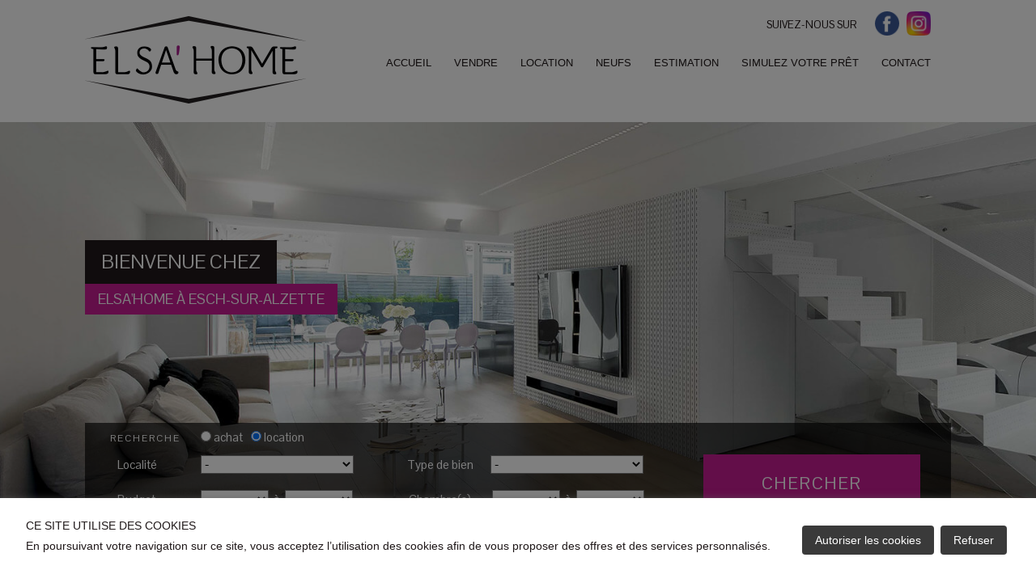

--- FILE ---
content_type: text/html; charset=UTF-8
request_url: https://www.elsahome.lu/locations/sort/p
body_size: 63642
content:
<!DOCTYPE html>
<!-- paulirish.com/2008/conditional-stylesheets-vs-css-hacks-answer-neither/ -->
<!--[if lt IE 7 ]> <html class="ie6" lang="fr"> <![endif]-->
<!--[if IE 7 ]>    <html class="ie7" lang="fr"> <![endif]-->
<!--[if IE 8 ]>    <html class="ie8" lang="fr"> <![endif]-->
<!--[if gte IE 9]> <html class="ie9" lang="fr"> <![endif]-->
<!--[if !(IE)]><!--> <html lang="fr"> <!--<![endif]-->
<head>
<meta name="viewport" content="width=device-width, initial-scale=1">
<meta name="description" content="ELSA'HOME Sarl, votre agence immobilière au Luxembourg à {city)" >
<meta name="keywords" content="ELSA'HOME Sarl, agence immobilière, Luxembourg" >
<meta charset="UTF-8">
<meta http-equiv="X-UA-Compatible" content="IE=edge,chrome=1" >
<meta http-equiv="Content-type" content="text/html;charset=UTF-8" >
<meta name="author" content="atHome Group S.A" >
<title>ELSA'HOME Sarl - Chaque jour, la vie se construit.</title>
<link rel="stylesheet" href="/share/css/style.css" />
<link rel="stylesheet" href="https://api-agency.prd.athome.lu/fonts/athome/styles.css" />
  <link rel="stylesheet" href="/share/css/style-consent.css" />
<link rel="stylesheet" href="/style.css?x=2026-01-17" />
    <link rel="stylesheet" type="text/css" href="/share/css/gallery/ugallery.css" />
<link rel="icon" type="image/ico" href="/images/favicon.ico" /> 
<link rel="shortcut icon" type="images/x-icon" href="/images/favicon.ico"/>
<style type="text/css">
 @import url(https://fonts.googleapis.com/css?family=Exo:400,700);
 @import url(https://fonts.googleapis.com/css?family=Pontano+Sans);
  @import url(https://fonts.googleapis.com/css?family=EB+Garamond);
 @import url(https://fonts.googleapis.com/css?family=Ubuntu:400,700italic,700,500,500italic);
 @import url(https://fonts.googleapis.com/css?family=ABeeZee);
  @import url(https://fonts.googleapis.com/css?family=Comfortaa);
    @import url(https://fonts.googleapis.com/css?family=Lato);

  

</style>
<script type="text/javascript" src="/share/js/modernizr.js"></script></head>
<body class=" offer search rt"  >
	<div id="generalWrapper" class="mainWrapper">
		<div id="headerWrapper" class="mainWrapper">
			<div class="container_24">
								<div id="header" class="grid_24 clearfix">
					<div class="grid_7 alpha omega" >
<div id="headerPicture" class="illustration " >
		<img usemap="#map1" src="/images/logo_header.png" width="100%" />
</div>

</div><map name="map1">
<area shape="" coords="0,0,230,142" target="" href="/">
</map>
<div class="grid_11 omega push_9" >
<div id="menu_lang" class="html  " >
﻿<p class="text-facebook">SUIVEZ-NOUS SUR</p> <a href="https://www.facebook.com/Elsa-Home-443819439727722" target="_blank">
    <img src="https://www.elsahome.lu/images/facebook.png"/>
</a>
&nbsp;
<a href="https://www.instagram.com/elsahome.lu/" target="_blank">
    <img src="https://www.elsahome.lu/images/instagram.png"/>
</a>

</div>
</div><div class="grid_18 alpha omega push_2" >
<ul id="menu" class="menu clearfix">
<li id="tab_home" class="tab grid_ alpha" >
<a title="Accueil" target="" rel="" class="home" href="/">
<span class="left"></span><span>Accueil</span><span class="right"></span>
</a>
</li>
<li id="tab_vente" class="tab grid_ " >
<a title="Nos biens en vente" target="" rel="" class="" href="/ventes">
<span class="left"></span><span>Vendre</span><span class="right"></span>
</a>
</li>
<li id="tab_location" class="tab grid_ " >
<a title="Nos biens en location" target="" rel="" class="" href="/locations">
<span class="left"></span><span>Location</span><span class="right"></span>
</a>
</li>
<li id="tab_build" class="tab grid_ " >
<a title="Neufs" target="" rel="" class="" href="/neufs">
<span class="left"></span><span>Neufs</span><span class="right"></span>
</a>
</li>
<li id="tab_estimation" class="tab grid_ " >
<a title="Estimation" target="_blank" rel="" class="" href="https://www.athome.lu/estimer/formulaire/etape/agent/1?agency_id=338516&utm_source=packS/">
<span class="left"></span><span>Estimation</span><span class="right"></span>
</a>
</li>
<li id="tab_calendly" class="tab grid_ " >
<a title="Simulez votre prêt" target="" rel="" class="" id="linkcalendly" href="/">
<span class="left"></span><span>Simulez votre prêt</span><span class="right"></span>
</a>
</li>
<li id="tab_contact" class="tab grid_ omega" >
<a title="Contactez-nous" target="" rel="" class="" href="/contactez-nous">
<span class="left"></span><span>Contact</span><span class="right"></span>
</a>
</li>
</ul>

</div><div class="grid_24 alpha omega" >
<div id="text_gdpr" class="html  clearfix" >
<label for="modal-gdpr-trigger" class="btn-modal-gdpr-trigger">
    <span class="tooltip-toggle" aria-label="Politique de confidentialité" tabindex="0">
        <img src="/share/img/icons/icon-gdpr.png"/>
    </span>
</label>

<div class="modal-gdpr">
    <input id="modal-gdpr-trigger" class="checkbox" type="checkbox"/>
    <div class="modal-gdpr-overlay">
        <label for="modal-gdpr-trigger" class="o-close"></label>
        <div class="modal-gdpr-wrap">
            <label for="modal-gdpr-trigger" class="close"><img src="/share/img/icons/close-modal-trigger.png"/></label>
            <h2>Politique de confidentialité</h2>
            <p>La présente politique de confidentialité définit et vous informe de la manière dont ELSA'HOME Sarl utilise et protège les informations que vous nous transmettez, le cas échéant, lorsque vous utilisez le présent site accessible à partir de l'URL suivante : undefined (ci-après le « Site »).
    En utilisant notre site, vous acceptez notre Politique de confidentialité et les Conditions d'utilisation énoncées ci-dessous.
    La Politique de confidentialité se rapporte à la collecte et à l'utilisation des renseignements personnels que vous nous fournissez par l'utilisation de notre site web.
    Nous nous réservons le droit, à notre discrétion, de modifier ou de retirer des parties de cette Politique de Confidentialité à tout moment.
    Cette Politique de Confidentialité s'ajoute à toutes les autres modalités et conditions applicables à notre site.
    L'utilisation de sites tiers (qui peuvent être liés à notre site web) s'effectue sous votre responsabilité. Nous vous invitons dans ce cas à consulter la politique de confidentialité et de vie privée de ces sites tiers.
    Vos données personnelles 
    Vous nous communiquez un certain nombre de données personnelles relatives à votre identité (nom, prénom) ainsi que vos informations de contact (adresse e-mail et numéro de téléphone). Il en va de même lorsque vous soumettez des demandes ou communiquez avec nous.
    
    Les données personnelles que nous sommes ainsi susceptibles de collecter et traiter sont les suivantes :
    -	Votre nom, votre prénom, votre adresse e-mail, votre numéro de téléphone, votre adresse postale
    -	Vos identifiants électroniques, tels que votre adresse IP
    -	Vos préférences en termes de recherches immobilières
    Responsabilité du traitement de vos données personnelles
    
    ELSA'HOME Sarl (ci-après 'nous', 'nos'), vous informe que, pour les finalités énoncées ci-dessous et afin de pouvoir assurer ses services, ainsi que transmettre des informations et demandes de contact relatives à des annonces immobilières spécifiques à travers son site (ci-après dénommé conjointement 'services') et pour l'exploitation dudit site web, effectue le traitement des données à caractère personnel, fournies par vos soins ou autrement acquises pendant l'exécution des services et / ou pendant votre navigation sur ce site web, en qualité de responsable de ce traitement.
    Durée de la conservation des données
    Vos données personnelles seront conservées par nos soins pendant une durée de 36 mois à compter de la fin de la dernière relation commerciale avec notre agence. Ou pour la durée légale énoncée dans un éventuel contrat ayant pu être établi avec vous.
    Modalités du traitement de vos données personnelles.
    Le traitement de ces données s'effectue dans le cadre de procédures et mesures appropriées afin de protéger la sécurité en termes d'intégrité, de confidentialité et d'accessibilité des données de l'utilisateur, conformément à la législation applicable. Ce traitement de données a pour objectif leur utilisation, y compris leur collecte, enregistrement, organisation, conservation mise à jour, sélection, extraction, comparaison, interconnexion, blocage, communication, suppression, combinaison de deux ou plusieurs activités ci-dessus, et a également pour but de réaliser du profilage sur la base des préférences exprimées au cours de la navigation sur le site, dans les limites nécessaires à la poursuite des finalités pour lesquelles les données ont été collectées.
    Finalités du traitement.
    Le traitement de vos données à caractère personnel est réalisé dans le cadre de finalités définies préalablement à son application par nos soins, à savoir :
    1.	Le traitement est nécessaire aux fins de vous fournir les informations ou les services que vous avez demandé (notamment : une demande d'information au sujet d'une annonce immobilière, une demande de contact afin d'établir un lien commercial), mais également de recueillir des informations nous permettant d'améliorer notre site, nos produits et services (notamment par le biais de cookies). La nature des services prestés exige une communication à notre société et le traitement automatisé des données et informations concernant l'emplacement, la typologie et les caractéristiques des propriétés recherchées. Ces données et informations, ainsi que leur traitement, sont indispensables afin de satisfaire et répondre à vos demandes.
    2.	Remplir toute obligation connexe en vertu des règlements applicables.
    3.	Si nécessaire, exercer et/ou défendre un droit auprès de l'autorité compétente.
    
    Base légale du traitement
    
    La base légale du traitement de vos données personnelles visé au point 1 des finalités ci-dessus est la nécessité pour notre société d'assurer l'exécution du contrat auquel vous êtes partie dans le cadre de la demande de service.
    Le traitement de vos données personnelles visé au point 2 des finalités ci-dessus est fondé sur la nécessité de remplir toute obligation en vertu de la loi applicable liée à la prestation des services. 
    Le traitement de vos données personnelles visé au point 3 des finalités ci-dessus est fondé sur l'intérêt légitime de notre société, l'exercice et/ou la défense, le cas échéant, de vos droits auprès des autorités compétentes.
    Nature de la divulgation des données et conséquences de la non-divulgation
    La divulgation de vos données personnelles et, comme indiqué, de votre profilage constitue une condition nécessaire pour le traitement effectué aux finalités ci-dessus.
    Par conséquent, en cas de non-divulgation de vos données personnelles et/ou de votre opposition à celle-ci, notre société ne sera pas en mesure d'assurer les services, ni remplir toute obligation associée en vertu de la loi applicable.
    Sujets auxquels vos données peuvent être communiquées ou pouvant en prendre connaissance
    Le traitement de vos données sera effectué par des personnes désignées par notre société et qui occupent des fonctions liées à ce traitement telles que les employés du service clients, les agents immobiliers ou le personnel en charge de la maintenance des systèmes informatiques.
    Pour toutes les finalités ci-dessus, les données peuvent être communiquées au Luxembourg ou à l'étranger, à des tiers tels que des consultants fiscaux et juridiques de notre société en relation avec ses obligations, aux entreprises et aux consultants techniques chargés de la gestion et de la maintenance de nos systèmes d'information, logiciels et bases de données, aux sociétés de services financiers, d'administration, d'archivage, d'audit et de certification budgétaire, en tout cas en étroite relation et dans les limites de l'accomplissement de leurs tâches respectives et de leurs activités.
    
    Sécurité
    Nous mettons tout moyen en oeuvre pour assurer la sécurité, l'intégrité et la confidentialité des données et informations personnelles transmises sur/via notre site et éviter leur accessibilité à des tiers non autorisés. Pour ce faire, nous passons notamment en revue et nous mettons à jour nos mesures de sécurité en fonction des technologies actuelles. Malheureusement, aucune donnée transmise sur Internet ne peut être garantie comme totalement sécurisée.
    En outre, nos employés et les entrepreneurs qui fournissent des services liés à nos systèmes d'information sont tenus de respecter la confidentialité des renseignements personnels détenus par nos soins. Cependant, nous ne pouvons être tenus responsables des événements résultant de l'accès non autorisé à vos informations personnelles.
    Cookies
    Les cookies sont de petits fichiers de données qui peuvent être envoyés depuis un site web vers le terminal de l'utilisateur (généralement vers le navigateur), où ils sont stockés avant d'être retransmis sur le site lors de la prochaine visite. Un cookie ne peut récupérer aucune autre donnée du disque dur de votre terminal, ni transmettre de virus informatiques ou acquérir des adresses e-mail. Les cookies peuvent être utilisés à la fois par le propriétaire du site et des tiers et peuvent être facilement désactivés par vos soins.
    ELSA'HOME Sarl, afin de fournir ses services, a besoin d'utiliser des cookies, y compris des cookies tiers, à travers notre site. Si vous décidez de désactiver l'utilisation de cookies, nous vous avertissons que, pour des raisons purement techniques, nous pourrions être incapable de fournir certains services ou de les assurer de la manière dont vous l'attendiez.
    Pour plus d'informations sur les cookies utilisés par notre site web et la procédure pour les activer / désactiver, même individuellement, nous vous invitons à lire les informations ci-dessous.
    Cookies utilisés sur ce site :
    Cookies nécessaires
    JSESSIONID	Utilisé dans le cadre d'application web J2EE et utilisé pour le suivi des sessions. 
    AWSELB 	Token utilisé pour identifier votre session persistante sur le load balancing d'Elastic Search 
    PHPSESSID	Token utilisé pour identifier votre session unique sur le site, ainsi que pour maintenir l'intégrité de vitre session lors des transactions. 
    
    Comment contrôler ou supprimer les cookies :
    La plupart des navigateurs internet sont initialement configurés pour accepter automatiquement les cookies. Vous pouvez modifier les paramètres pour bloquer les cookies ou pour vous alerter lorsque des cookies ont  été envoyés sur votre équipement. Il y a plusieurs façons de gérer les cookies. Merci de vous référer aux instructions de votre navigateur ou de l'écran d'aide pour en savoir plus sur la façon d'ajuster ou de modifier les paramètres de votre navigateur.
    
    Vous pouvez également paramétrer vos cookies directement dans les réglages de votre ordinateur :
    -	Google Chrome : https://support.google.com/chrome/answer/95647?hl=fr
    -	Internet Explorer : http://windows.microsoft.com/fr-fr/internet-explorer/delete-manage-cookies#ie=ie-11
    -	Mozilla Firefox : http://support.mozilla.org/fr/kb/activer-desactiver-cookies
    -	Safari : http://www.apple.com/fr/privacy/use-of-cookies
    Si vous désactivez les cookies que nous utilisons, cela peut avoir des incidences lors de votre expérience sur le site. Si vous utilisez différents équipements pour accéder à notre site, vous devrez vous assurer que chaque navigateur de chaque équipement est réglé selon vos préférences en matière de cookies.
    Vos droits et contacts
    En tant qu'intéressé par le traitement de vos données personnelles, traitées par le biais de ce site web par ELSA'HOME Sarl, vous êtes en mesure d'exercer, à tout moment, les droits suivants :
    
    1.	Le droit d'obtenir la confirmation de l'existence ou non de données personnelles vous concernant et, dans ce cas, d'en obtenir l'accès et leur copie. Sauf disposition contraire à la loi applicable, ELSA'HOME Sarl peut vous refuser la possibilité d'obtenir une telle copie au cas où cela pourrait affecter les droits et libertés d'autrui ;
    2.	Le droit d'obtenir des informations concernant :
    a.	L'origine de vos données personnelles ;
    b.	Le but et les modalités du traitement de vos données personnelles ;
    c.	La logique appliquée dans le cas d'un traitement effectué à l'aide d'instruments électroniques ;
    d.	Les détails d'identification du propriétaire et, s'il est nommé, des gérants et du représentant de la protection de la vie privée ;
    e.	Les personnes ou catégories de personnes auxquelles des données à caractère personnel peuvent être communiquées ;
    3.	Le droit d'obtenir :
    a.	La mise à jour, la rectification, l'intégration de vos données personnelles ;
    b.	La suppression, l'anonymisation ou le blocage des données traitées en violation de la loi, y compris celles qui ne sont pas nécessaires à la préservation par rapport aux finalités pour lesquelles les données ont été collectées ou traitées ultérieurement, dans les cas envisagés par la loi applicable ;
    c.	La limitation du traitement de vos données personnelles dans les cas prévus par la loi ;
    4.	Le droit de s'opposer, en tout ou en partie :
    a.	Pour des raisons légitimes de traitement de données personnelles vous concernant, bien qu'elles soient pertinentes pour l'objet de la collecte ;
    b.	Au traitement des données à caractère personnel qui vous concernent aux fins de l'envoi de matériel publicitaire ou de ventes directes ou pour l'accomplissement d'études de marché ou de communication commerciale ;
    5.	Le droit de :
    a.	Révoquer votre consentement à tout moment, s'il constitue la base juridique du traitement, sans préjudice de la légalité du traitement fondé sur le consentement avant révocation ;
    b.	Proposer une plainte à l'autorité de surveillance ;
    c.	Dans les cas prévus par la loi applicable, recevoir vos données dans un format structuré, d'usage courant et lisible par des dispositifs automatisés ;
    6.	Le droit d'obtenir l'attestation que chacun des destinataires à qui les données personnelles ont été transmises a été notifié de toutes corrections, annulations ou limitations du traitement, à l'exception du cas où cet accomplissement est révélé ou implique un recours à des moyens manifestement disproportionnés par rapport au droit protégé. Dans tous les cas, à votre demande expresse, vous serez également en mesure d'obtenir les détails de ces destinataires.
    
    Pour toute demande de contact ou pour l'exercice de vos droits, exclusivement relatifs à la protection des données, vous pouvez contacter nos services par email : info@elsahome.lu</p>
        </div>
    </div>
</div>
</div>
</div>				</div>
		 	</div>
		 </div>
		 <div id="header2Wrapper" class="mainWrapper">
			<div class="container_24">
								<div id="header2" class="grid_24 clearfix">
					<div class="grid_24 alpha omega" >
<div id="text_slideshow" class="html  " >
<link href="https://www.elsahome.lu/css/style.css" rel="stylesheet">
<style>
    #example {
        position: relative;
        background: #000;
        overflow: hidden;
    }
    #example .frame {
        width: 100%;
        height: 550px;
    }
    #example .frame .slide_element {
        height: 100%;
    }
    #example .frame .slide_element > div {
        float: left;
        width: 100%;
        height: 100%;
        background: #fd6a62;
        position: relative;

        -webkit-transform-style: preserve-3d;
        transform-style: preserve-3d;
    }
    #example .frame .slide_element > div:nth-child(2) {
        background: #0ac2d2;
    }
    #example .frame .slide_element > div:nth-child(3) {
        background: #f68dbb;
    }
    #example .frame .slide_element > div:nth-child(4) {
        background: #60d7a9;
    }
    #example .frame .slide_element > div:nth-child(5) {
        background: #fdc162;
    }

    .perspective {
        -webkit-perspective: 1000px;
        perspective: 1000px;

        -webkit-perspective-origin: 50% 50%;
        perspective-origin: 50% 50%;
    }
    .preserve-3d {
        -webkit-transform-style: preserve-3d;
        transform-style: preserve-3d;
    }
    .mSCaption {
        position: absolute;
        line-height: 100%;
    }
    .centralize {
        /* position: absolute;
        left: calc( 50% - 85px );
        top: 50%;

        -webkit-transform: translateZ(0px) translateX(-50%) translateY(-50%);
        transform: translateX(-50%) translateY(-50%); */
    }
    .mSScaler {
        /* position: absolute; */
    }
    .mSScaler .mSScalerInner {
        position: relative;
        width: 100%;
        height: 100%;
    }
    .mSCaption.block {
        display: block;
        height: 54px;
        padding: 0 20px;
        line-height: 54px;
        font-size: 24px;
        font-weight: 300;
        background-color: #c81c94;
        color: #ffffff;
        text-transform: uppercase;
        opacity: 0;
    }
    .mSCaption.block.black {
        background-color: #20191a;
        color: #ffffff;
    }
    .mSCaption.block.small {
        font-size: 18px;
        font-weight: 300px;
        padding: 0 16px;
        height: 38px;
        line-height: 38px;
    }
    .repeatEfectSlide .block.black {
        top: 300px;
    }
    .repeatEfectSlide .block.small {
        top: 354px;
    }
    .parallaxEffect {
        background-color: #f3f3f3 !important;
    }
    .parallaxEffect .mSScaler {
        /* width: 100%;
        max-width: 1070px;
        height: 650px; */

           width: 100%;
    max-width: 1070px;
    height: 550px;
    margin: 0px auto 0 auto;;
    }
    .parallaxEffect .block {
        bottom: 350px;
        z-index: 30;
        opacity: 0;
    }
    .parallaxEffect .block.small {
        bottom: 312px;
    }
    .mSPages {
        display: none;
    }
</style>
<div class="mightyslider_modern_skin" id="example">
    <div class="frame" >
        <div class="slide_element">
            <div class="slide perspective parallaxEffect" data-mightyslider="skin: 'black', pauseTime: 10000" style="background-image: url(https://www.elsahome.lu/images/background.jpg); background-size: cover;">
                <div class="mSScaler centralize">
                    <div class="mSScalerInner perspective preserve-3d">
                        <div class="mSCaption block black" data-msanimation="{ style: { skewX: 50, x: -200 } }, { delay: 250, speed: 750, easing: 'easeOutBack', style: { skewX: 0, opacity: 1, x: 0 } }">Bienvenue chez</div>
                        <div class="mSCaption block small" data-msanimation="{ style: { skewX: -50, x: 200 } }, { delay: 500, speed: 750, easing: 'easeOutBack', style: { skewX: 0, opacity: 1, x: 0 } }">ELSA'HOME à Esch-sur-Alzette</div>
                    </div>
                </div>
            </div>
        </div>
    </div>
</div>

<script src="https://www.elsahome.lu/js/jquery.js"></script>
<script src="https://www.elsahome.lu/js/jquery.migrate.min.js"></script>
<script src="https://www.elsahome.lu/js/jquery.mobile.just-touch.js"></script>
<script src="https://www.elsahome.lu/js/jquery.requestAnimationFrame.js"></script>
<script src="https://www.elsahome.lu/js/bootstrap.min.js" type="text/javascript"></script>
<script src="https://www.elsahome.lu/js/jquery.easing-1.3.pack.js" type="text/javascript"></script>
<script src="https://www.elsahome.lu/js/jquery.mousewheel.js" type="text/javascript"></script>
<script src="https://www.elsahome.lu/js/jquery.isotope.min.js"></script>
<script src="https://www.elsahome.lu/js/jquery.simplr.smoothscroll.js" type="text/javascript"></script>
<script src="https://www.elsahome.lu/js/jquery.stellar.js" type="text/javascript"></script>
<script src="https://www.elsahome.lu/js/tweenlite.js" type="text/javascript"></script>
<script src="https://www.elsahome.lu/js/mightyslider.js" type="text/javascript"></script>
<script>
    jQuery(document).ready(function($) {
        var isTouch = !!('ontouchstart' in window),
            clickEvent = isTouch ? 'tap' : 'click',
            intervalID, HEIGHT, WIDTH;

        function handleResize(){
            HEIGHT = window.innerHeight,
                WIDTH = window.innerWidth;
        }

        function activateSailing() {
            var lake = document.getElementById("lake");
            window.addEventListener('resize', handleResize, false);
            handleResize();

            onmousedown = function(event){
                createRipples(event.pageX, event.pageY);
            }

            function createRipples(x,y){
                var tx = x || Math.random()*WIDTH;
                var ty = y || (Math.random()+.5)*HEIGHT*.5;
                var spltch = document.getElementById("sploutch");
                var cln = spltch.cloneNode(true);
                cln.style.left=(tx-150) +"px";
                cln.style.top=(ty-150) +"px";
                lake.appendChild(cln);
                // remove it from the dom after a while
                setTimeout(function(){
                    lake.removeChild(cln);
                }, 4000);
            }

            intervalID = setInterval(createRipples, 1000);
        }

        function disableSailing() {
            onmousedown = null;
            window.removeEventListener('resize', handleResize, false);

            clearInterval(intervalID);
        }

        $(window).load(function(){
            var $example = $('#example'),
                $frame = $('.frame', $example);

            $frame.mightySlider({
                speed: 500,
                easing: 'easeOutExpo',

                // Navigation options
                navigation: {
                    slideSize: '100%',
                    keyboardNavBy: 'slides'
                },

                // Pages
                pages: {
                    activateOn: clickEvent
                },

                // Commands
                commands: {
                    buttons: 1,
                    pages: 1
                },

                // Commands
                parallax: {
                    x: 1,
                    y: 0
                },

                cycling: {
                    cycleBy: 'slides',
                    loop: false
                }
            }, {
                active: function(eventName, index) {
                    var skin = this.slides[index].options.skin || '';
                    $example.removeClass('black').addClass(skin);

                    if (this.slides[index].element.classList.contains('raftSailing')) {
                        activateSailing();
                    }
                    else{
                        disableSailing();
                    }
                }
            });
        });
    });
</script>
</div>
</div><div class="grid_24 alpha omega" >
<div id="form_title" class="html  clearfix" >
<div>RECHERCHE</div>
</div>
</div><div class="grid_24 alpha omega" >
<div id="form_header" class="form_search clearfix form_search_large espace_form_search">
<form id="frm_search" enctype="application/x-www-form-urlencoded" action="/offer/query" method="post"><dl class="zend_form">
<dt id="formelement-label">&#160;</dt><dd id="formelement-element"><fieldset id="fieldset-formelement"><dl>
<dt id="transaction-label"><label class="optional">Transaction</label></dt>
<dd id="transaction-element">
<label><input type="radio" name="transaction" id="transaction-by" value="by" data-mini="false" checkedValue="rt">achat</label><label><input type="radio" name="transaction" id="transaction-rt" value="rt" checked="checked" data-mini="false" checkedValue="rt">location</label></dd>
<dd id="build-element">
<input type="hidden" name="build" value=""><input type="checkbox" name="build" id="build" value="1" class=""></dd>
<dt id="build-label"><label for="build" class="optional">neuf</label></dt></dl></fieldset></dd>
<dt id="city-label"><label for="city" class="optional">Localité</label></dt>
<dd id="city-element">
<select name="city" id="city">
    <option value="">-</option>
    <optgroup id="city-optgroup-France" label="France">
    <option value="hettange-grande">Hettange-grande (57330)</option>
    </optgroup>
    <optgroup id="city-optgroup-Luxembourg" label="Luxembourg">
    <option value="Luxembourg-Limpertsberg"> - Limpertsberg</option>
    <option value="bettembourg">Bettembourg</option>
    <option value="esch-sur-alzette">Esch-sur-alzette</option>
    <option value="luxembourg">Luxembourg</option>
    </optgroup>
    <optgroup id="city-optgroup-Portugal" label="Portugal">
    <option value="sesimbra">Sesimbra</option>
    </optgroup>
</select></dd>
<dt id="property_type-label"><label for="property_type" class="optional">Type de bien</label></dt>
<dd id="property_type-element">
<select name="property_type" id="property_type">
    <option value="">-</option>
    <option value="49">Local commercial</option>
    <option value="f">Appartement</option>
    <option value="e">Commerce</option>
    <option value="h">Maison</option>
</select></dd>
<dt id="min_price-label"><label for="min_price" class="optional">Budget</label></dt>
<dd id="min_price-element">
<select name="min_price" id="min_price">
    <option value="">-</option>
    <option value="400">400</option>
    <option value="600">600</option>
    <option value="800">800</option>
    <option value="1000">1 000</option>
    <option value="1300">1 300</option>
    <option value="1600">1 600</option>
    <option value="2000">2 000</option>
    <option value="5000">5 000</option>
    <option value="10000">10 000</option>
</select></dd>
<dt id="max_price-label"><label for="max_price" class="optional">à</label></dt>
<dd id="max_price-element">
<select name="max_price" id="max_price">
    <option value="">-</option>
    <option value="400">400</option>
    <option value="600">600</option>
    <option value="800">800</option>
    <option value="1000">1 000</option>
    <option value="1300">1 300</option>
    <option value="1600">1 600</option>
    <option value="2000">2 000</option>
    <option value="5000">5 000</option>
    <option value="10000">10 000</option>
</select></dd>
<dt id="min_bedroom-label"><label for="min_bedroom" class="optional">Chambre(s)</label></dt>
<dd id="min_bedroom-element">
<select name="min_bedroom" id="min_bedroom">
    <option value="">-</option>
    <option value="1">1</option>
    <option value="2">2</option>
    <option value="3">3</option>
    <option value="4">4</option>
    <option value="5">5</option>
    <option value="6">6</option>
</select></dd>
<dt id="max_bedroom-label"><label for="max_bedroom" class="optional">à</label></dt>
<dd id="max_bedroom-element">
<select name="max_bedroom" id="max_bedroom">
    <option value="">-</option>
    <option value="1">1</option>
    <option value="2">2</option>
    <option value="3">3</option>
    <option value="4">4</option>
    <option value="5">5</option>
    <option value="6">6</option>
</select></dd>
<dt id="min_surface-label"><label for="min_surface" class="optional">Surface (m²)</label></dt>
<dd id="min_surface-element">
<select name="min_surface" id="min_surface">
    <option value="">-</option>
    <option value="15">15</option>
    <option value="25">25</option>
    <option value="50">50</option>
    <option value="100">100</option>
    <option value="150">150</option>
    <option value="250">250</option>
</select></dd>
<dt id="max_surface-label"><label for="max_surface" class="optional">à</label></dt>
<dd id="max_surface-element">
<select name="max_surface" id="max_surface">
    <option value="">-</option>
    <option value="15">15</option>
    <option value="25">25</option>
    <option value="50">50</option>
    <option value="100">100</option>
    <option value="150">150</option>
    <option value="250">250</option>
</select></dd>
<dt id="submit-label">&#160;</dt><dd id="submit-element">
<input type="submit" name="submit" id="submit" value="Chercher"></dd></dl></form></div>

</div>				</div>
		 	</div>
		 </div>
		 <div id="centerWrapper" class="mainWrapper">
	 		<div class="container_24">
				<div id="center" class="grid_24 clearfix">
					<div class="grid_15 alpha" >
<div class="properties_result_content clearfix">
    <h2 class="title">Résultat de votre recherche</h2>
	<div class="navigation_bar clearfix">
		<div class="resume clearfix">
			1 - 5 sur 5 annonces		</div>
		<ul class="pagination clearfix" ><li><span class="current_page gradient">1</span></li></ul>		<ul class="filters clearfix">
			<li><a href="/locations/sort/sf">Surface</a></li><li>|</li><li><a href="/locations/sort/id">Date</a></li><li>|</li><li><a href="/locations/sort/br">Chambre</a></li><li>|</li><li><a class="current_filter asc" href="/locations/sort/p/order/desc">Prix</a></li><li>|</li><li><a href="/locations/sort/ct">Localité</a></li><li>|</li><li><a href="/locations/sort/ig">Type</a></li>		</ul>
	</div>
	<div class="clearfix">
		
<article class="clearfix">
    <h2 class="clearfix">
        <a href="/location/appartement/hettange-grande/8842676"
                       title=" Appartement  à ">
                            <span class="design-name"></span>
                Appartement                                                    à                    <span class="city">Hettange-Grande</span>
                                    </a>
    </h2>

        <a class="photo  "
       rel="nofollow"
       href="/location/appartement/hettange-grande/8842676"
       title="Appartement">
        
                <img alt="Appartement"
             src="https://i1.static.athome.eu/images/annonces2/image_/4b/de/68/2e51d233102030b7413d70ea41c1b94dc72d1d0c.jpg?v=12121214">
    </a>

    <div class="description">
        Hettange-Grande (France)

Ville frontière Dudelange Luxembourg,

Bel appartement-studio à une chambre à coucher situé au deuxième et dernier étage de la résidence très bien entr...    </div>

    <div class="info">
                    <div class="__surface">
            <span class="key">
                Surface:
            </span>
                <span class="value">
                +/- 35 m&sup2;            </span>
            </div>
                    <div class="__bedroom">
            <span class="key">
                Chambre:
            </span>
                <span class="value">
                1            </span>
            </div>
                    <div class="__price">
            <span class="key">
                Prix:
            </span>
                <span class="value">
                860 &euro; c.c            </span>
            </div>
            </div>

            <a class="detail" rel="nofollow"
           href="/location/appartement/hettange-grande/8842676"
           title="Appartement">Voir le détail</a>
    </article>

<article class="clearfix">
    <h2 class="clearfix">
        <a href="/location/appartement/esch-sur-alzette/8870950"
                       title=" Chambre  à ">
                            <span class="design-name"></span>
                Chambre                                                    à                    <span class="city">Esch-sur-Alzette</span>
                                    </a>
    </h2>

        <a class="photo  "
       rel="nofollow"
       href="/location/appartement/esch-sur-alzette/8870950"
       title="Chambre">
        
                <img alt="Chambre"
             src="https://i1.static.athome.eu/images/annonces2/image_/62/c5/78/e524922a5bdcc03f5f113ad0c4e38dc887977501.jpg?v=12121214">
    </a>

    <div class="description">
        Colocation à Esch-sur-Alzette : chauffage, électricité, eau et Wi-Fi compris !

Optez pour une chambre meublée à louer située au 1er étage dans une maison spacieuse sur deux niv...    </div>

    <div class="info">
                    <div class="__surface">
            <span class="key">
                Surface:
            </span>
                <span class="value">
                +/- 13 m&sup2;            </span>
            </div>
                    <div class="__bedroom">
            <span class="key">
                Chambre:
            </span>
                <span class="value">
                1            </span>
            </div>
                    <div class="__price">
            <span class="key">
                Prix:
            </span>
                <span class="value">
                950 &euro;            </span>
            </div>
            </div>

            <a class="detail" rel="nofollow"
           href="/location/appartement/esch-sur-alzette/8870950"
           title="Chambre">Voir le détail</a>
    </article>

<article class="clearfix">
    <h2 class="clearfix">
        <a href="/location/commerce/luxembourg/7904294"
                       title=" Local commercial  à ">
                            <span class="design-name"></span>
                Local commercial                                                    à                    <span class="city">Luxembourg-Limpertsberg</span>
                                    </a>
    </h2>

        <a class="photo  "
       rel="nofollow"
       href="/location/commerce/luxembourg/7904294"
       title="Local commercial">
        
                <img alt="Local commercial"
             src="https://i1.static.athome.eu/images/annonces2/image_/62/c9/87/850a7b32a605aea11f8b9508623fe7a255f79c89.jpg?v=12121214">
    </a>

    <div class="description">
        Luxembourg Centre

Quartier Limpertsberg

Local de trente deux mètres carré à saisir pour petite restauration avec un fonds de commerce existant à reprendre au prix de 70000 €
 ...    </div>

    <div class="info">
                    <div class="__surface">
            <span class="key">
                Surface:
            </span>
                <span class="value">
                +/- 32 m&sup2;            </span>
            </div>
                    <div class="__price">
            <span class="key">
                Prix:
            </span>
                <span class="value">
                1 740 &euro;            </span>
            </div>
            </div>

            <a class="detail" rel="nofollow"
           href="/location/commerce/luxembourg/7904294"
           title="Local commercial">Voir le détail</a>
    </article>

<article class="clearfix">
    <h2 class="clearfix">
        <a href="/location/commerce/esch-sur-alzette/7927819"
                       title=" Local commercial  à ">
                            <span class="design-name"></span>
                Local commercial                                                    à                    <span class="city">Esch-sur-Alzette</span>
                                    </a>
    </h2>

        <a class="photo  "
       rel="nofollow"
       href="/location/commerce/esch-sur-alzette/7927819"
       title="Local commercial">
        
                <img alt="Local commercial"
             src="https://i1.static.athome.eu/images/annonces2/image_/b0/8f/87/35d64df473675b55c551f4e17ecf42664ce1da35.jpg?v=12121214">
    </a>

    <div class="description">
        En location et à deux pas de la rue d'Alzette, local commercial d'une surface de +/- 80m² disposant d'un WC séparé ainsi qu'une surface de +/- 40m² au sous-sol.

Disponible de s...    </div>

    <div class="info">
                    <div class="__surface">
            <span class="key">
                Surface:
            </span>
                <span class="value">
                +/- 120 m&sup2;            </span>
            </div>
                    <div class="__price">
            <span class="key">
                Prix:
            </span>
                <span class="value">
                1 950 &euro;            </span>
            </div>
            </div>

            <a class="detail" rel="nofollow"
           href="/location/commerce/esch-sur-alzette/7927819"
           title="Local commercial">Voir le détail</a>
    </article>

<article class="clearfix">
    <h2 class="clearfix">
        <a href="/location/maison/bettembourg/8920386"
                       title=" Maison  à ">
                            <span class="design-name"></span>
                Maison                                                    à                    <span class="city">Bettembourg</span>
                                    </a>
    </h2>

        <a class="photo  "
       rel="nofollow"
       href="/location/maison/bettembourg/8920386"
       title="Maison">
        
                <img alt="Maison"
             src="https://i1.static.athome.eu/images/annonces2/image_/24/d1/88/d014cbc287a8f7bd1f8132c63bf61c36d38b314d.jpg?v=12121214">
    </a>

    <div class="description">
        Charmante maison familiale meublée à louer, offrant un cadre de vie agréable et pratique. Son jardin arboré et sa terrasse en font un espace idéal pour profiter des beaux jours ...    </div>

    <div class="info">
                    <div class="__surface">
            <span class="key">
                Surface:
            </span>
                <span class="value">
                +/- 140 m&sup2;            </span>
            </div>
                    <div class="__bedroom">
            <span class="key">
                Chambre:
            </span>
                <span class="value">
                3            </span>
            </div>
                    <div class="__price">
            <span class="key">
                Prix:
            </span>
                <span class="value">
                2 400 &euro;            </span>
            </div>
            </div>

            <a class="detail" rel="nofollow"
           href="/location/maison/bettembourg/8920386"
           title="Maison">Voir le détail</a>
    </article>
	</div>
	<div class="navigation_bar clearfix">
		<div class="resume">
			1 - 5 sur 5 annonces		</div>
		<ul class="listing_views"><li class="selected"><span class="list"></span></li></ul><ul class="pagination clearfix" ><li><span class="current_page gradient">1</span></li></ul>	</div>
</div>
</div><div class="grid_6 omega" >
<div id="grid1" class="property_array clearfix ">
<h2>Nos coups de coeur</h2>
<div class="grid_6  alpha omega" >
<div id="grid1_0" class="html  " >
	<a href="http://www.elsahome.lu/vente/appartement/esch-sur-alzette/8939664" title="Esch-sur-Alzette Vente  - Appartement     250 000 €">
		<div class="photo">			<img link="http://www.elsahome.lu/vente/appartement/esch-sur-alzette/8939664" src="https://i1.static.athome.eu/images/annonces2/thumb2_/09/86/88/bfd92ae1720c32305b53d30f51fef420def4a6c8.jpg?v=12121214" alt="Appartement à rénover au coeur d'Esch-sur-Alzette.

Situé au 3ème étage d'une petite résidence conviviale, cet appartement offre un potentiel exceptionnel pour les amoureux de la rénovation et de la personnalisation. Avec une configuration idéale comprenant une chambre à coucher, une cuisine, un séjour et une salle de bain, il constitue une opportunité à saisir pour créer un espace à votre image.

L'appartement dispose également d'un grenier privé, parfait pour le rangement, ainsi que d'une cave et d'une buanderie commune, offrant encore plus de fonctionnalité et de confort.

Idéalement situé au centre d'Esch-sur-Alzette, à proximité immédiate de toutes les commodités, commerces et transports, cet appartement représente un excellent investissement ou un premier achat dans un quartier dynamique.

Photos sur demande.

Pour toutes questions ou demandes d'informations, n'hésitez pas à nous contacter, nous serons toujours à votre service.

Agence ELSA'HOME à votre écoute pour la concrétisation de vos projets en toute confiance.

--------------------------------------------------------------

Apartment to renovate in the heart of Esch-sur-Alzette.

Located on the 3rd floor of a small, friendly residence, this apartment offers exceptional potential for those who love renovation and personalisation. With an ideal layout comprising a bedroom, kitchen, living room and bathroom, it is an opportunity not to be missed to create a space that reflects your personality.

The apartment also has a private attic, perfect for storage, as well as a shared cellar and laundry room, offering even more functionality and comfort.

Ideally located in the centre of Esch-sur-Alzette, close to all amenities, shops and transport links, this apartment is an excellent investment or first purchase in a dynamic neighbourhood.

Photos available on request.

If you have any questions or require further information, please do not hesitate to contact us. We are always at your service.

ELSA'HOME Agency is at your service to help you realize your projects with confidence. 

ELSA'HOME Agency is at your service to help you realise your projects with complete confidence." title="Esch-sur-Alzette Vente  - Appartement     250 000 €" />		</div>
    <div class="infos"><span class='line'><span class="city">Esch-sur-Alzette</span><br /> <span class="tr_transaction">Vente</span>  - <span class="tr_immotype">Appartement</span> <br /> </span>  <span class='line'><span class='key-price'></span> <span class="price">250 000 €</span></span>
    </div>	</a>

</div>
</div><div class="grid_6  alpha omega" >
<div id="grid1_1" class="html  " >
	<a href="http://www.elsahome.lu/vente/appartement/thionville/8935873" title="Thionville Vente  - Appartement     330 000 €">
		<div class="photo">			<img link="http://www.elsahome.lu/vente/appartement/thionville/8935873" src="https://i1.static.athome.eu/images/annonces2/thumb2_/1c/95/88/78d42c47b00a6cda74e7db62e380fd5dbbf9a0a4.jpg?v=12121214" alt="En exclusivité à Thionville, Avenue Albert 1er
Superbe appartement rénové de 108 m²  Hauteur sous plafond exceptionnelle ~4 m, 1er étage, 3 chambres, Façade style architectural Wilhelminien / néo-gothique

Situé sur la très prisée avenue Albert 1er, cet appartement de caractère entièrement rénové allie charme de l'ancien et confort contemporain.

Dès l'entrée, vous serez séduit par l'incroyable hauteur sous plafond avoisinant les 4 mètres, qui offre une sensation d'espace et de luminosité rare. Les volumes généreux mettent en valeur les finitions soignées et la rénovation de qualité.

L'appartement se compose de :

Un vaste salon-séjour baigné de lumière, idéal pour recevoir et profiter d'un cadre élégant.

Une cuisine rénovée, moderne et fonctionnelle.

Trois belles chambres, calmes et spacieuses.

Une salle de douche moderne, pensée avec goût.
Une deuxième peut être ajoutée dans la chambre secondaire.

Un WC séparé.

Une cave est a disposition pour parfaire le tout.

A moins de 10 minutes à pied de la gare et situé au 1er étage d'un immeuble bien entretenu, l'appartement bénéficie d'un emplacement privilégié, à proximité des commerces, écoles, transports et de toutes les commodités du centre de Thionville.

Un bien rare sur le secteur, alliant cachet, confort et localisation idéale dans l'un des plus beaux quartiers de la ville.

Pour toutes questions ou demandes d'informations, n'hésitez pas à nous contacter, nous serons toujours à votre service.

Agence ELSA'HOME à votre écoute pour la concrétisation de vos projets en toute confiance.

-----------------------------------------------------------------

Exclusive Listing in Thionville, Avenue Albert 1er
Beautiful renovated 108 m² apartment, Exceptional ceiling height (~4 m) 1st floor, 3 bedrooms, Wilhelminian / neo-Gothic architectural façade

Located on the highly sought-after Avenue Albert 1er, this fully renovated character apartment perfectly combines the charm of historic architecture with modern comfort.

From the moment you enter, you will be impressed by the remarkable ceiling height of nearly 4 meters, creating a unique sense of space and exceptional brightness. The generous volumes enhance the high-quality finishes and the care taken in the renovation.

The apartment features:

A spacious, light-filled living room, ideal for hosting and enjoying an elegant setting

A renovated kitchen, modern and functional

Three beautiful bedrooms, quiet and spacious

A stylish, modern shower room

Option to add a second bathroom in one of the secondary bedrooms

A separate WC

A cellar completes the property.

Located less than 10 minutes on foot from the train station, on the 1st floor of a well-maintained building, the apartment enjoys a privileged location close to shops, schools, public transport and all the amenities of central Thionville.

A rare property on the market, offering charm, generous volumes and an ideal location in one of the city's most desirable neighborhoods.

For any questions or requests for information, please do not hesitate to contact us ? we are always here to assist you.

ELSA'HOME Agency, at your service to help bring your projects to life with confidence." title="Thionville Vente  - Appartement     330 000 €" />		</div>
    <div class="infos"><span class='line'><span class="city">Thionville</span><br /> <span class="tr_transaction">Vente</span>  - <span class="tr_immotype">Appartement</span> <br /> </span>  <span class='line'><span class='key-price'></span> <span class="price">330 000 €</span></span>
    </div>	</a>

</div>
</div><div class="grid_6  alpha omega" >
<div id="grid1_2" class="html  " >
	<a href="http://www.elsahome.lu/vente/appartement/schifflange/8935617" title="Schifflange Vente  - Appartement     649 000 €">
		<div class="photo">			<img link="http://www.elsahome.lu/vente/appartement/schifflange/8935617" src="https://i1.static.athome.eu/images/annonces2/thumb2_/1c/85/88/f82c561eda363f3f53fd188479900ed1ef0238e9.jpg?v=12121214" alt="Schifflange, située à proximité de toutes les commodités, des commerces, de la gare et des autoroutes, est un emplacement idéal pour votre confort et votre quotidien.

Découvrez ce charmant appartement meublé, alliant élégance et charme, idéal pour une résidence confortable. Spacieux et lumineux, il dispose de deux chambres accueillantes. La terrasse privée offre un espace extérieur agréable pour profiter des beaux jours. Un couloir bien pensé relie les différentes pièces, optimisant l'espace et la circulation.

Les meubles sont de qualité, apportant une touche de raffinement et de confort à l'ensemble du logement. La cuisine ouverte, moderne et entièrement équipée, s'intègre parfaitement au salon pour créer un espace de vie convivial. La salle de bain comprend une douche moderne, avec des toilettes séparées pour plus de confort. En complément, une cave privative vous permet de stocker vos affaires en toute sécurité, et deux emplacements de parking sont à votre disposition pour votre confort.

L'atmosphère zen de cet appartement est renforcée par une décoration ornementale de bambous, qui crée un environnement apaisant et relaxant, idéal pour se détendre après une longue journée. Ce lieu, conjuguant style, confort et sérénité, devient ainsi un véritable havre de paix où il fait bon vivre. Ce logement allie élégance, confort et praticité, faisant de votre résidence un endroit agréable à vivre.

Pour toutes questions ou demandes d'informations, n'hésitez pas à nous contacter, nous serons toujours à votre service.

Agence ELSA'HOME à votre écoute pour la concrétisation de vos projets en toute confiance.

------------------------------------------------------------------------

Schifflange, located close to all amenities, shops, the railway station and motorways, is an ideal location for your comfort and everyday life.

Discover this charming furnished flat, combining elegance and charm, ideal for a comfortable residence. Spacious and bright, it has two welcoming bedrooms. The private terrace provides a pleasant outdoor space for enjoying the fine weather. A well-designed corridor links the different rooms, optimising space and circulation.

The quality furnishings add a touch of refinement and comfort to the whole property. The modern, fully-equipped open-plan kitchen blends seamlessly with the living room to create a convivial living space. The bathroom features a modern shower, with a separate toilet for added convenience. In addition, there is a private cellar for secure storage and two parking spaces for your convenience.

The Zen atmosphere of this flat is enhanced by the ornate bamboo decoration, which creates a soothing and relaxing environment, ideal for unwinding after a long day. Combining style, comfort and serenity, this apartment is a haven of peace and tranquillity. This home combines elegance, comfort and practicality, making your residence a pleasant place to live.

If you have any questions or requests for information, please do not hesitate to contact us. We will always be at your service.

Agence ELSA'HOME is here to help you realise your projects with complete confidence." title="Schifflange Vente  - Appartement     649 000 €" />		</div>
    <div class="infos"><span class='line'><span class="city">Schifflange</span><br /> <span class="tr_transaction">Vente</span>  - <span class="tr_immotype">Appartement</span> <br /> </span>  <span class='line'><span class='key-price'></span> <span class="price">649 000 €</span></span>
    </div>	</a>

</div>
</div><div class="grid_6  alpha omega" >
<div id="grid1_3" class="html  " >
	<a href="http://www.elsahome.lu/vente/maison/esch-sur-alzette/8930459" title="Esch-sur-Alzette Vente  - Maison     750 000 €">
		<div class="photo">			<img link="http://www.elsahome.lu/vente/maison/esch-sur-alzette/8930459" src="https://i1.static.athome.eu/images/annonces2/thumb2_/b9/44/88/f82c561eda363f3f53fd188479900ed1ef0238e9.jpg?v=12121214" alt="À VENDRE ? Maison à rénover entièrement

Maison de ville offrant un très fort potentiel, composée comme suit :

Sous-sol :
? Une cave.

Rez-de-chaussée :
? Un hall d'entrée,
? Un espace séjour / salle à manger,
? Une cuisine,
? Un WC séparé.

1er étage :
? Un hall de nuit,
? Deux chambres à coucher,
? Une salle d'eau.

Dernier étage :
? Combles à aménager.

Extérieurs :
? Jardin et terrasse,
? Garage fermé pour une voiture,
? Un emplacement de parking extérieur.

Pour toutes questions ou demandes d'informations, n'hésitez pas à nous contacter, nous serons toujours à votre service.

Agence ELSA'HOME à votre écoute pour la concrétisation de vos projets en toute confiance.

---------------------------------------------------------------

FOR SALE ? House in need of complete renovation

Townhouse offering great potential, comprising:

Basement:
? Cellar.

Ground floor:
? Entrance hall,
? Living/dining room,
? Kitchen,
? Separate toilet.

First floor:
? A hallway,
? Two bedrooms,
? A shower room.

Top floor:
? Attic space to be converted.

Outside:
? Garden and terrace,
? Closed garage for one car,
? An outdoor parking space.

If you have any questions or require further information, please do not hesitate to contact us. We are always at your service.

ELSA'HOME is here to help you bring your projects to life with complete confidence." title="Esch-sur-Alzette Vente  - Maison     750 000 €" />		</div>
    <div class="infos"><span class='line'><span class="city">Esch-sur-Alzette</span><br /> <span class="tr_transaction">Vente</span>  - <span class="tr_immotype">Maison</span> <br /> </span>  <span class='line'><span class='key-price'></span> <span class="price">750 000 €</span></span>
    </div>	</a>

</div>
</div></div>

</div><div class="grid_6 omega" >
<div id="text_phone" class="html  " >
<h2>Contactez-nous</h2>
<p>+352 26 54 04 05<br />+352621233402</p>
</div>
</div>				</div>
				<!-- end .grid_24 center -->
			</div>
		</div>
		<div id="footerWrapper" class="mainWrapper">
			<div class="container_24">
				<div id="footer" class="grid_24 clearfix">
			  		<div class="grid_24 alpha omega" >
<div id="text_footer" class="html  clearfix" >
<div style="position:relative">
	<div class="grey clearfix">
		<div class="left">
			<h3>Horaires d'ouverture de l'agence :</h3>
      Du lundi au vendredi de 9h00 à 18h00<br/>
      Le samedi sur rendez-vous.
		</div>
		<div class="centre">
			<h3>ELSA'HOME Sarl</h3>
			 20, rue Xavier Brasseur<br />
			L-4040 Esch-sur-Alzette<br />
		</div>
		<div class="right">
			<h3>&nbsp;</h3>
			<strong>Tél.: +352 26 54 04 05 +352621233402</strong> <br />
			<strong>Email: <a href="mailto:info@elsahome.lu">info@elsahome.lu</a></strong>
		</div>
	</div>
	
	<div class="left links">
		<a href="/" title="Accueil">Accueil</a>&nbsp;&nbsp;|&nbsp;&nbsp;
		<a href="/ventes" title="Nos biens en vente">Vendre</a>&nbsp;&nbsp;|&nbsp;&nbsp;
		<a href="/locations" title="Nos biens en location">Location</a>&nbsp;&nbsp;|&nbsp;&nbsp;
		<a href="/neufs" title="Neufs">Neufs</a>&nbsp;&nbsp;|&nbsp;&nbsp;
		<a href="" onclick="Calendly.initPopupWidget({url: 'https://calendly.com/thomas-mareisch/elsahome'});return false;">Simulez votre prêt</a>&nbsp;&nbsp;|&nbsp;&nbsp;
		<a href="/contactez-nous" title="Contactez-nous">Contact</a>
		<!-- &nbsp;&nbsp;|&nbsp;&nbsp; -->
		<!-- <a href="https://i1.static.athome.eu/honorary/338516/honoraire.pdf?v=1/" target="_blank">Barème des honoraires</a> -->
		<br />
		<br />
	</div>
	<div class="right copyright">
		&copy; ELSA'HOME Sarl  | <a href="/content/mentions-legales">Mentions légales</a>  | Tous droits réservés | atHome.lu
	</div>
</div>

<!-- Début de widget de lien Calendly -->
<link href="https://assets.calendly.com/assets/external/widget.css" rel="stylesheet">
<script src="https://assets.calendly.com/assets/external/widget.js" type="text/javascript" async></script>

<!-- Fin de widget de lien Calendly -->

<script>
	const elemCalendly = document.querySelector('#linkcalendly');
	elemCalendly.setAttribute("onclick","Calendly.initPopupWidget({url: 'https://calendly.com/thomas-mareisch/elsahome'});return false;");
</script>

<script src="https://app.godia.ai/static/chatbot/js/chatbubble.js" data-id="af57fb7c-2180-49fb-a399-c7265c367dbe" data-domain="https://app.godia.ai" ></script>
</div>
</div>				</div>
		  	</div>
			<!-- end .grid_24 footer -->
		</div>

        <div id="cookie-consent-overlay" class="cookie-consent-overlay"></div>
        <div id="consentWrapper" class="mainWrapper cookie-consent-banner">
            <div class="cookie-consent-banner__inner">
                <div class="cookie-consent-banner__wrapper">
                    <p class="cookie-consent-banner__header">CE SITE UTILISE DES COOKIES</p>
                    <p class="cookie-consent-banner__description">En poursuivant votre navigation sur ce site, vous acceptez l’utilisation des cookies afin de vous proposer des offres et des services personnalisés.</p>
                </div>

                <div class="cookie-consent-banner__actions">
                    <a href="#" id="cookie-consent-approve" class="cookie-consent-banner__cta">
                        Autoriser les cookies
                    </a>
                    <a href="#" id="cookie-consent-deny" class="cookie-consent-banner__cta cookie-consent-banner__cta--secondary">
                        Refuser
                    </a>
                </div>
            </div>
        </div>
	</div>

<script type="text/javascript" src="https://ajax.googleapis.com/ajax/libs/jquery/1.7/jquery.min.js"></script>
<script type="text/javascript" src="https://ajax.googleapis.com/ajax/libs/jqueryui/1.8.16/jquery-ui.min.js"></script>
<script type="text/javascript" src="/share/js/form-updater.js"></script>
<script type="text/javascript" src="/share/js/reference-search.js"></script>

<script type="text/javascript">
//<!--
$(document).ready(function() {
    location_rent = [['', '-'], ['France', [['hettange-grande', 'Hettange-grande (57330)']]], ['Luxembourg', [['Luxembourg-Limpertsberg', ' - Limpertsberg'], ['bettembourg', 'Bettembourg'], ['esch-sur-alzette', 'Esch-sur-alzette'], ['luxembourg', 'Luxembourg']]], ['Portugal', [['sesimbra', 'Sesimbra']]]]
location_buy = [['', '-'], ['France', [['angevillers', 'Angevillers (57440)'], ['audun-le-tiche', 'Audun-le-tiche (57390)'], ['ay-sur-moselle', 'Ay-sur-moselle (57300)'], ['longwy', 'Longwy (54323)'], ['thionville', 'Thionville (57100)']]], ['Luxembourg', [['Luxembourg-Bonnevoie', ' - Bonnevoie'], ['Luxembourg-Centre-ville', ' - Centre-ville'], ['Luxembourg-Cessange', ' - Cessange'], ['Luxembourg-Kirchberg', ' - Kirchberg'], ['Luxembourg-Merl', ' - Merl'], ['Luxembourg-Rollingergrund', ' - Rollingergrund'], ['beringen--(mersch)', 'Beringen (mersch)'], ['differdange', 'Differdange'], ['dudelange', 'Dudelange'], ['esch-sur-alzette', 'Esch-sur-alzette'], ['itzig', 'Itzig'], ['kayl', 'Kayl'], ['leudelange', 'Leudelange'], ['luxembourg', 'Luxembourg'], ['mondercange', 'Mondercange'], ['niederanven', 'Niederanven'], ['pétange', 'Petange'], ['rodange', 'Rodange'], ['rumelange', 'Rumelange'], ['schifflange', 'Schifflange'], ['schrondweiler', 'Schrondweiler'], ['soleuvre', 'Soleuvre'], ['walferdange', 'Walferdange']]], ['Portugal', [['sesimbra', 'Sesimbra']]]]
immotype_rent = [['', '-'], [49, 'Local commercial'], ['f', 'Appartement'], ['e', 'Commerce'], ['h', 'Maison']]
immotype_buy = [['', '-'], [26, 'Résidence'], [48, 'Garage fermé'], [49, 'Local commercial'], ['f', 'Appartement'], ['e', 'Commerce'], ['o', 'Garage - parking'], ['h', 'Maison'], ['r', 'Projet neuf']]
price_rent_min = [['', '-'], [0, 400], [1, 600], [2, 800], [3, 1000], [4, 1300], [5, 1600], [6, 2000], [7, 5000], [8, 10000]]
price_rent_max = [['', '-'], [0, 400], [1, 600], [2, 800], [3, 1000], [4, 1300], [5, 1600], [6, 2000], [7, 5000], [8, 10000]]
price_buy_min = [['', '-'], [0, 100000], [1, 150000], [2, 200000], [3, 250000], [4, 300000], [5, 350000], [6, 400000], [7, 450000], [8, 500000], [9, 550000], [10, 600000], [11, 650000], [12, 700000], [13, 800000], [14, 900000], [15, 1000000], [16, 1500000], [17, 2000000], [18, 3000000], [19, 4000000], [20, 5000000]]
price_buy_max = [['', '-'], [0, 100000], [1, 150000], [2, 200000], [3, 250000], [4, 300000], [5, 350000], [6, 400000], [7, 450000], [8, 500000], [9, 550000], [10, 600000], [11, 650000], [12, 700000], [13, 800000], [14, 900000], [15, 1000000], [16, 1500000], [17, 2000000], [18, 3000000], [19, 4000000], [20, 5000000]]
group_buy = []
group_rent = []
group_new = []

    $('#transaction-by').attr('onclick','updateSelectElement([\'city\',\'property_group\',\'property_type\',\'min_price\',\'max_price\'],[location_buy,group_buy,immotype_buy,price_buy_min,price_buy_max])');
    $('#transaction-rt').attr('onclick','updateSelectElement([\'city\',\'property_group\',\'property_type\',\'min_price\',\'max_price\'],[location_rent,group_rent,immotype_rent,price_rent_min,price_rent_max])');
    $('#build').attr('isChecked', 'updateSelectElement([\'property_group\'], [group_new])')
});
//-->

</script><script type="text/javascript" src="/share/js/script.js"></script>
<script type="text/javascript" src="/share/js/consent.js"></script><!-- Scripts from config.xml -->

</body>
</html>


--- FILE ---
content_type: text/css
request_url: https://www.elsahome.lu/style.css?x=2026-01-17
body_size: 43844
content:
/* The Magnificent Clearfix: Updated to prevent margin-collapsing on child elements.
   j.mp/bestclearfix */
.clearfix:after,
.clearfix:before {
  content: "\0020";
  display: block;
  height: 0;
  overflow: hidden;
}

.clearfix:after {
  clear: both;
}
/* Fix clearfix: blueprintcss.lighthouseapp.com/projects/15318/tickets/5-extra-margin-padding-bottom-of-page */
.clearfix {
  zoom: 1;
}
/* @import url(https://fonts.googleapis.com/css?family=Roboto+Condensed:400,700,400italic,700italic,300italic,300); */
@import url(https://fonts.googleapis.com/css?family=Pacifico);

button {
  -webkit-appearance: none;
}

html {
  min-width: 1140px;
}

body {
  color: #20191a;
  font-size: 13px;
  height: auto;
  margin: 0 !important;
  padding: 0 !important;
  background: #ffffff;
  font-family: 'Pontano Sans', sans-serif;
  background-size: cover;
}

a {
  color: #ffffff;
  text-decoration: none;
}

a:hover {
  text-decoration: underline;
}

map {
  outline: none;
}

area {
  outline: none;
  cursor: pointer;
}

strong {
  font-weight: 400;
}

h1 {}

h2 {
  font-size: 20px;
  font-weight: 300;
  margin: 0 0 13px;
  padding-bottom: 1px;
  padding-top: 1px;
  text-transform: uppercase;
  position: relative;
  color: #20191a;
  text-align: left;
  background-position: center;
  padding-left: 50px;
}

h2:before {
  content: '';
  width: 18px;
  height: 10px;
  bottom: -10px;
  left: 22px;
  position: absolute;
}

h3 {
  font-size: 18px;
  font-weight: 400;
}

h4 {
  font-size: 16px;
  font-weight: 400;
}

p {
  overflow: hidden;
  padding: 0;
  margin-bottom: 13px;
  color: #20191a;
}

#generalWrapper {
  margin: 0 auto;
}

#centerWrapper {
  margin-bottom: 0;
  margin-top: 40px;
  z-index: 289;
  position: relative;
  z-index: 2;
  background: #fff;
  /* margin-bottom: 228px; */
}

#header {
  margin-left: 0;
  margin-right: 0;
}

#headerWrapper {
  height: 150px;
  display: block;
  z-index: 1004;
  width: 100%;
  border-bottom: 1px solid #ffffff;
  background: #ffffff;
}

#footerWrapper {
  background: #c81c94;
  border-top: 5px solid #1c1213;
  /* position: fixed; */
  /* z-index: 1; */
  /* left: 0; */
  /* right: 0; */
  /* bottom: 0; */
  padding: 20px 0 0 10px;
}

#text_accueil {
  margin-bottom: 40px;
  padding-right: 50px;
}

.form_contact_offer {
  margin-right: 6px;
  margin-left: -3px;
  background-color: #FFF;
  margin-bottom: 40px;
}

.form_contact_offer form {
  margin-right: 20px;
  margin-left: 20px;
  padding-bottom: 20px;
  padding-top: 10px;
}

#credit-simulator {
  margin-left: 0 !important;
  padding-left: 0;
}

#headerPicture {
  /* margin-top: 10px; */
  /* margin-bottom: 20px; */
  /* margin-bottom: 20px; */
  /* position: absolute; */
  /* z-index: 999; */
  /* width: 280px; */
}

#headerPicture img {
  width: 273px;
  height: 150px;
}

/******************************************/
/************** Widget MENU ***************/
/******************************************/

.menu {
  height: 45px;
  margin-bottom: 0;
  margin-top: 4px;
  /* width: 770px; */
  background: transparent;
}

.menu li {
  float: left;
  list-style: outside none none;
  margin-top: 0;
  padding: 0 5px;
  height: 35px;
  margin-left: 16px;
}

.menu a {
  box-sizing: border-box;
  color: #20191a;
  display: block;
  height: 66px;
  margin: 1px;
  padding: 8px 0 0;
  position: relative;
  text-decoration: none;
}

.menu a span {
  display: block;
  font-family: sans-serif;
  font-size: 13px;
  font-weight: normal;
  margin: 4px 0 0;
  text-align: center;
  text-transform: uppercase;
}

.menu a:hover {
  color: #c81c94;
}

.menu li#tab_credit {
  /* float: right; */
  /* margin-right: 10px; */
}

.menu li#tab_credit a {
  /* padding-top: 6px; */
  /* background-image: url(/images/bg-credit-menu.png), url("/images/icon-arrow-right.png"); */
  /* background-position: right -10px, 75px 42px; */
  /* background-repeat: no-repeat; */
  /* border: none; */
}

.menu li#tab_credit span {
  /* color: #fff; */
  /* font-size: 9px; */
  /* line-height: 16px; */
  /* padding: 0 32px 0 0; */
  /* text-align: right; */
  /* width: 70px; */
}

.menu .subMenu a {
  background-color: #1c407d;
  padding: 4px 10px;
  width: 170px;
  height: 33px;
  margin-top: -3px;
  color: #FFF;
}

.menu .subMenu li {
  float: none;
  margin: 0;
  height: 32px;
}

.menu .subMenu a span {
  padding: 0;
  display: block;
  text-align: left;
  float: left;
  width: 100%;
  font-size: 12px;
  text-transform: uppercase;
}

.menu a span.left {
  display: none;
}

.menu a span.right {
  display: none;
}

.menu .subMenu a span.left {
  width: 0;
}

.menu .subMenu a span.right {
  float: right;
  clear: right;
  width: 0;
  background: none;
  border: none;
}

.subMenu {
  margin-bottom: 0;
  display: none;
}

#picture_sub_menu {
  width: 138px;
  margin: 15px 0 0 15px;
}

/********** Horizontal Menu SubMenu ************/
.grid_24 .subMenu {
  position: absolute;
  top: 89px;
  z-index: 1001;
  margin-left: -17px;
}

/************** Opened SubMenus  ***************/

body.tabInfo .subMenu.tabInfo {
  display: block;
}

/************** Selected Menus ***************/

/************** Hover Menus ***************/
.menu a:hover span {}

.menu a:hover span.left {}

.menu a:hover span.right {}

/************** Selected SubMenus ***************/

/************** Hover SubMenus ***************/
.menu .subMenu a:hover span {
  color: #20191a;
}

.menu .subMenu a:hover span.left {}

.menu .subMenu a:hover span.right {}

/*  text_header  */

#text_header_contact_left,
#text_header_contact_right {
  color: #4C4C4C;
  font-size: 13px;
  font-weight: normal;
  line-height: 15px;
  margin-top: 30px;
  padding: 0;
}

#text_header_contact_right {
  text-align: right;
}

#text_header a {
  color: #FFF;
}

#text_header {
  position: absolute;
  top: 160px;
  margin: 0 auto;
  z-index: 999;
  width: 1080px;
  left: 0;
  right: 0;
  text-align: center;
}

#text_header h2 {
  background: transparent;
  font-size: 32px;
  text-shadow: 0 1px 4px #20191a;
  color: #fff;
}

#text_header .slogan {
  float: left;
  width: 50%;
}

#text_header .ss-slogan {
  font-family: arial;
  font-style: italic;
  font-weight: normal;
  font-size: 12px;
  width: 50%;
  float: left;
}

#text_header .contact {
  float: right;
  color: #ffffff;
  text-transform: uppercase;
  margin-top: 10px;
  position: relative;
  padding-left: 26px;
}

#text_header .contact span {
  color: #FFFFFF;

}

#text_header .contact span.icon {
  display: block;
  position: absolute;
  width: 22px;
  height: 32px;
  top: -3px;
  left: 0;
}

/*  form_title  */

#form_title {
  position: relative;
  z-index: 176;
  width: 1070px;
  margin: 0 auto;
}

body.index #form_title div {
  color: #ffffff;
  font-family: 'Pontano Sans',sans-serif;
  font-size: 12px;
  font-weight: 400;
  letter-spacing: 2px;
  padding-left: 18px;
  position: absolute;
  top: -148px;
  left: 13px;
  z-index: 999;
}

#form_title div {
  color: #ffffff;
  font-family: 'Pontano Sans',sans-serif;
  font-size: 12px;
  font-weight: 400;
  left: 53px;
  letter-spacing: 2px;
  padding-left: 18px;
  position: absolute;
  top: -168px;
  left: 13px;
}

/*  text_accueil  */

#text_accueil .title {
  font-family: 'Pontano Sans', sans-serif;
  font-weight: 400;
  font-size: 20px;
  color: #FFFFFF;
}

#text_accueil .title div {
  font-size: 14px;
  color: #5e6969;
  font-weight: 700;
  text-transform: uppercase;
}

#text_accueil p {
  color: #20191a;
  font-size: 17px;
  line-height: 25px;
  background: transparent;
  font-weight: 300;
  text-align: justify;
}

#text_accueil_barbara p {
  background-color: #FFF;
  color: #111;
  font-size: 14px;
  height: 200px;
  line-height: 20px;
  margin-top: 13px;
  padding: 12px;
  text-align: left;
}

/* menu langue */

#menu_lang {
  /* width:auto; */
  float: right;
  /* color:#ffffff; */
  /* font-weight:500; */
  margin-top: 14px;
  color: #fff;
  margin-right: 20px;
}

#menu_lang img {
  z-index: 999;
  width: 30px;
}

#menu_lang a {
  color: #fff;
}

#menu_lang a:hover {
  text-decoration: none;
}

html[lang=de] #menu_lang .de,
html[lang=en] #menu_lang .en,
html[lang=fr] #menu_lang .fr {
  color: #090909;
}

/*  content pages */

.text_page_contenu {
  margin: 20px 20px 0 0;
}

/* Search Forms */

.form_search form {
  /* margin:0px 5px; */
}

.form_search input[type=submit],
.form_search input[type=text],
.form_search select {
  background: rgb(255, 255, 255);
  width: 268px;
  padding: 5px;
  font-size: 16px;
  line-height: 1;
  border: 1;
  border-radius: 0;
  height: 23px;
  outline: none;
}

.form_search #submit-element {
  position: relative;
}

.form_search input[type=submit] {
  color: #fff;
  font-size: 21px;
  text-transform: uppercase;
  float: right;
  padding: 12px 0 11px;
  font-family: 'Pontano Sans', sans-serif;
  letter-spacing: 2px;
  border: none;
  background-color: #c81c94;
  background-position: 128px center;
  background-repeat: no-repeat, repeat-x;
  position: absolute;
  bottom: -15px;
  left: 73px;
  height: 69px;
}

.form_search input[type=submit]:hover {
  background: #20191a;
  color: #ffffff;
}

/* Header Search Form */

#form_header {
  background: rgba(0, 0, 0, 0.65);
  margin: 10px 0 20px;
  color: #20191a;
  font-weight: bold;
  /* padding-left: 35px; */
  padding-top: 6px;
  padding-bottom: 10px;
  position: absolute;
  z-index: 70;
  width: 1070px;
  min-width: 1070px;
  margin: -178px auto 0;
  left: 0;
  right: 0;
}

#form_header label {
  font-size: 15px;
  font-weight: normal;
  color: #fff;
  line-height: 24px;
}

#form_header #transaction-element {
  margin-left: 100px;
}

#form_header #property_type-label {
  margin-left: 75px;
}

#form_header #min_bedroom-label {
  margin-left: 69px;
}

#form_header #submit-label {

  display: none;
}

#form_header dl.zend_form dt {
  width: 10%;
}

#form_header input[type=submit] {
  margin-top: 0;
}

#form_header #max_surface-element,
#form_header #max_surface-label,
#form_header #min_surface-element,
#form_header #min_surface-label {
  display: none;
}

.form_search_large #city-element,
.form_search_large #offer_id-element,
.form_search_large #property_group-element,
.form_search_large #property_type-element {
  margin-bottom: 10px;
}

/****** Properties array ******/
.property_array a,
.property_array a:hover {
  height: 326px !important;
  display: block;
  text-decoration: none;
  text-align: left;
  color: #353535;
  margin-bottom: 5px;
  text-transform: uppercase;
}

#grid2 .property_array a,
#grid2 .property_array a:hover {
  color: #fff;
}

.property_array a .photo {
  background: none repeat scroll 0 0 #f5f5f5;
  height: 190px;
  margin-bottom: 0;
  overflow: hidden;
  position: relative;
  vertical-align: bottom;
}

.property_array a img {
  display: block;
  margin: auto;
  height: 103%;
  transition: all .2s ease-in-out;
}

.property_array a:hover img {
  transform: scale(1.1);
}

.property_array .grid_6 {
  width: 304px;
}

.property_array a .photo:after {
  content: ' ';
  width: 100%;
  height: 100%;
  position: absolute;
  top: 0;
  left: 0;
}

.property_array a:hover .photo:after {}

.property_array a .infos {
  background-color: #20191a;
  border: 0 dotted #ffffff;
  height: 70px;
  padding: 6px 6px 0 8px;
  font-size: 12px;
}

.property_array a:hover .infos {
  background-color: #20191a;
}

.property_array a:hover .infos .price {
  color: #20191a;
}

.property_array a .infos .key-price,
.property_array a .infos .price,
.property_array a .infos .tr_transaction {
  font-weight: bold;
}

.property_array a .infos .key-price,
.property_array a .infos .price {
  font-weight: 400;
  color: #FFFFFF;
  font-size: 16px;
}

.property_array a .infos .line {
  display: block;
}

body.offer.search #grid1 a {
  margin-bottom: 25px;
}

body.offer.search .property_array a .photo {
  height: 231px;
}

/* Text Footer */
/* Text Footer */
#text_footer,
#text_footer_agence,
#text_footer_map {
  padding: 0 0 10px;
  color: #fff;
  font-size: 11px;
}

#text_footer .white,
#text_footer_agence .white,
#text_footer_map .white {
  /* Old browsers */
  font-size: 11px;
  line-height: 18px;
}

#text_footer .white .left {
  color: #20191a;
  padding: 11px 0 0;
  -moz-box-sizing: border-box;
  box-sizing: border-box;
  float: left;
  height: 120px;
  width: 349px;
  font-size: 16px;
  text-align: center;
  line-height: 22px;
  margin-left: 0;
  background: #fff;
}

#text_footer_map .white .left {
  color: #20191a;
  padding: 0;
  -moz-box-sizing: border-box;
  box-sizing: border-box;
  float: left;
  height: 200px;
  width: 349px;
  font-size: 16px;
  text-align: center;
  line-height: 22px;
  margin-left: 0;
  background: #fff;
}

#text_footer_agence .white .left {
  color: #20191a;
  padding: 0;
  -moz-box-sizing: border-box;
  box-sizing: border-box;
  float: left;
  height: 257px;
  width: 349px;
  font-size: 16px;
  text-align: center;
  line-height: 22px;
  margin-left: 0;
  background: #fff;
}

#text_footer .white .left a,
#text_footer_agence .white .left a,
#text_footer_map .white .left a {
  color: #20191a;
}

#text_footer .white .left h3,
#text_footer_agence .white .left h3,
#text_footer_map .white .left h3 {
  color: #20191a;
}

#text_footer .white .center {
  color: #333;
  padding: 11px 0 0;
  -moz-box-sizing: border-box;
  box-sizing: border-box;
  float: left;
  height: 120px;
  width: 349px;
  font-size: 16px;
  text-align: center;
  line-height: 22px;
  margin-left: 0;
  background: #fff;
  margin-left: 11px;
}

#text_footer_map .white .center {
  color: #333;
  padding: 0;
  -moz-box-sizing: border-box;
  box-sizing: border-box;
  float: left;
  height: 200px;
  width: 349px;
  font-size: 16px;
  text-align: center;
  line-height: 22px;
  margin-left: 0;
  background: #fff;
  margin-left: 11px;
}

#text_footer_agence .white .center {
  color: #333;
  padding: 0;
  -moz-box-sizing: border-box;
  box-sizing: border-box;
  float: left;
  height: 257px;
  width: 349px;
  font-size: 16px;
  text-align: center;
  line-height: 22px;
  margin-left: 0;
  background: #fff;
  margin-left: 11px;
}

#text_footer .white .center a,
#text_footer_agence .white .center a,
#text_footer_map .white .center a {
  color: #333;
}

#text_footer .white .center h3,
#text_footer_agence .white .center h3,
#text_footer_map .white .center h3 {
  color: #333;
}

#text_footer .white .right {
  color: #20191a;
  padding: 11px 0 0;
  -moz-box-sizing: border-box;
  box-sizing: border-box;
  float: left;
  height: 120px;
  width: 349px;
  font-size: 16px;
  text-align: center;
  line-height: 22px;
  margin-left: 11px;
  background: #fff;
}

#text_footer_agence .white .right {
  color: #20191a;
  padding: 0;
  -moz-box-sizing: border-box;
  box-sizing: border-box;
  float: left;
  height: 257px;
  width: 349px;
  font-size: 16px;
  text-align: center;
  line-height: 22px;
  margin-left: 11px;
  background: #fff;
}

#text_footer_map .white .right {
  color: #20191a;
  padding: 0;
  -moz-box-sizing: border-box;
  box-sizing: border-box;
  float: left;
  height: 200px;
  width: 349px;
  font-size: 16px;
  text-align: center;
  line-height: 22px;
  margin-left: 11px;
  background: #fff;
}

#text_footer .white .right a,
#text_footer_agence .white .right a,
#text_footer_map .white .right a {
  color: #20191a;
}

#text_footer .white .right h3,
#text_footer_agence .white .right h3,
#text_footer_map .white .right h3 {
  color: #20191a;
}

#text_footer_links .left.links {
  float: left;
  font-size: 12px;
  margin-top: 8px;
  color: #ffffff !important;
}

#text_footer .right.copyright a,
#text_footer_links .left.links a {
  color: #ffffff !important;
}

#text_footer .center a,
#text_footer_links .left a {}

#text_footer_links .left a:hover {
  color: #20191a;
}

#text_footer_links .right.copyright {
  float: right;
  text-align: right;
  font-size: 10px;
  margin-top: 8px;
  color: #ffffff;
  margin-bottom: 8px;
}

#text_footer_links .right.copyright a {
  color: #ffffff;
}

/****** Offer Search ******/

.properties_result_content {
  margin-right: 24px;
  min-height: 1140px;
}

.properties_result_content .navigation_bar {
  background-color: transparent;
  margin: 0 0 20px;
  padding: 9px 10px 0;
  color: #20191a;
}

.properties_result_content .navigation_bar .resume {
  float: left;
  padding-bottom: 8px;
}

.properties_result_content .navigation_bar .pagination {
  float: right;
}

.properties_result_content .navigation_bar ul {
  list-style: none;
  margin: 0;
  padding: 0;
}

.properties_result_content .navigation_bar li {
  float: left;
  height: 30px;
  margin-left: 24px;
}

.properties_result_content .navigation_bar li a {
  margin: 0 5px;
  color: #20191a;
  display: block;
  text-decoration: none;
}

.properties_result_content .navigation_bar li a:hover {
  text-decoration: underline;
  color: #20191a;
}

.navigation_bar ul.filters a.current_filter,
.properties_result_content .navigation_bar li span.current_page {
  font-weight: bold;
  color: #20191a;
}

.navigation_bar li a.previous_page,
.properties_result_content .navigation_bar li a.next_page {
  width: 15px;
  height: 15px;
}

.properties_result_content .navigation_bar li a.previous_page {
  background: #20191a url("/share/img/previous-next.png") top left no-repeat;
}

.properties_result_content .navigation_bar li a.next_page {
  background: #20191a url("/share/img/previous-next.png") -15px 0 no-repeat;
}

.properties_result_content .navigation_bar li a.next_page:hover,
.properties_result_content .navigation_bar li a.previous_page:hover {
  background-color: #20191a;
}

.properties_result_content .navigation_bar ul.filters {
  clear: both;
  margin: 10px auto;
  width: 590px;
}

.properties_result_content .navigation_bar ul.filters a {
  padding: 0 0 10px;
}

.properties_result_content .navigation_bar ul.filters a.current_sorter {}

.properties_result_content .navigation_bar ul.filters a.asc {
  background: #1c407d url("/images/asc-dsc.png") center -32px no-repeat;
}

.properties_result_content .navigation_bar ul.filters a.desc {
  background: #20191a url("/images/asc-dsc.png") center 0 no-repeat;
}

.properties_result_content article {
  margin: 0 0 20px;
  padding: 0;
  position: relative;
  background: #f3f3f3;
}

.properties_result_content article h2 {
  background: #1c1213;
  font-size: 17px;
  margin: 0;
  padding: 0;
}

.properties_result_content article h2 a {
  color: #fff;
  display: block;
  padding: 5px 10px;
  font-size: 18px;
}

.properties_result_content article h2 a:hover {
  text-decoration: none;
}

.properties_result_content article h2 a .immotype {

  display: inline-block;
}

.properties_result_content article .photo {
  width: 45%;
  height: 221px;
  float: left;
  overflow: hidden;
  text-align: center;
  display: block;
  background: #e4e4e4;
}

.properties_result_content article .photo img {
  margin: 0 auto;
  height: 100%;
  margin-bottom: 10px;
}

.properties_result_content article .description,
.properties_result_content article .info {
  margin: 10px 0 10px 30px;
  font-size: 12px;
  width: 50%;
  float: left;
  color: #20191a;
}

.properties_result_content article .info .key {
  font-size: 12px;
  font-weight: bold;
}

.properties_result_content article .__price .value {
  color: #c81c94;
  font-weight: bold;
  font-family: 'Pontano Sans', sans-serif;
  font-weight: 400;
  font-size: 18px;
}

.properties_result_content article .__price .key {
  display: none;
}

.properties_result_content article a.detail {
  background: none repeat scroll 0 0 #1c1213;
  border: medium none;
  color: #ffffff;
  font-size: 14px;
  letter-spacing: 1px;
  padding: 30px 20px;
  position: absolute;
  right: 0;
  bottom: 0;
}

.properties_result_content article a.detail:hover {
  background: #c81c94 !important;
  text-decoration: none;
  color: black;
}

.properties_result_content .no_result {
  margin: 0 10px 20px;
  font-weight: bold;
  color: #fff;
}

/*********** Offer Detail ******************/

.property_detail_content {
  margin-bottom: 20px;
  padding: 10px 0 10px 20px;
  background: #fff;
}

.property_detail_content a {
    color: #c81c94;
}

.property_detail_content #gallery,
.property_detail_content .description,
.property_detail_content .navigation_bar ul,
.property_detail_content .offer_childs,
.property_detail_content .situation_description,
.property_detail_content .specifications,
.property_detail_content div.googleMap,
.property_detail_content h1 {
  margin-left: 42px;
}

#similar-offers #similar-properties h2,
.property_detail_content .description h2,
.property_detail_content .form_contact_container h2,
.property_detail_content .offer_childs h2,
.property_detail_content .situation_description h2,
.property_detail_content .specifications h2,
.property_detail_content div.googleMap h2 {
  margin-bottom: 18px;
}

.property_detail_content .navigation_bar ul,
.property_detail_content .navigation_bar ul li {
  margin-top: 0;
  margin-bottom: 0;
}

.property_detail_content .form_contact_container {
  margin-left: 10px;
  margin-right: 10px;
}

.property_detail_content div.googleMap {
  margin-right: 40px;
}

.property_detail_content h1 {
  color: #c81c94;
  font-family: 'Pontano Sans', sans-serif;
  font-weight: 300;
  font-size: 22px;
  text-transform: uppercase;
}

.property_detail_content h2 {
  color: #FFFFFF;
  font-family: 'Pontano Sans', sans-serif;
  font-weight: 700;
  font-size: 20px;
  margin-top: 20px;
  margin-bottom: 0;
  line-height: 30px;
}

.property_detail_content h3 {
  color: #1C1C1C;
  font-family: 'Pontano Sans', sans-serif;
  font-weight: 400;
  font-size: 16px;
}

.property_detail_content .overview .__detail_rent_price,
.property_detail_content .overview .__detail_selling_price {
  margin-bottom: 10px;
}

.property_detail_content .overview .__detail_rent_price .key,
.property_detail_content .overview .__detail_selling_price .key {
  display: none;
}

.property_detail_content .overview .__detail_rent_price .value,
.property_detail_content .overview .__detail_selling_price .value {
  color: #c81c94;
  font-weight: bold;
  font-family: 'Pontano Sans', sans-serif;
  font-weight: 400;
  font-size: 18px;
}

.property_detail_content .overview a.contact,
.property_detail_content a.back {
  margin: 10px 0;
  display: inline-block;
  text-decoration: none;
}

.property_detail_content .form_contact input[type=submit],
.property_detail_content .overview a.contact,
.property_detail_content a.back {
  background: #20191a;
  color: #fff;
  font-weight: bold;
  font-size: 12px;
  text-transform: uppercase;
  border: none;
  padding: 3px 15px;
  font-family: 'Pontano Sans', sans-serif;
  font-weight: 300;
  letter-spacing: 1px;
}

/* Contact Page */

#html_contact_simple {
  margin: 0;
  font-size: 12px;
  /* margin-left: -40px; */
  /* margin-right: -40px; */
  margin-top: -47px;
}

body.contact.simple #center {
  margin-bottom: 10px;
  padding-top: 0;
  margin-top: 47px;
  background: transparent;
}

body.contact.simple .form_contact {
  margin: 0 28px 20px 0;
}

body.contact.simple .form_contact legend {
  margin: 0 0 0 20px;
}

body.contact.simple .form_contact dt,
body.contact.simple .form_contact span.required_legend {
  width: 35%;
  margin-left: 30px;
}

body.contact.simple .form_contact span.required_legend {
  margin-top: 12px;
}

body.contact.simple .form_contact dd {
  width: 40%;
  margin-left: 10px;
  box-sizing: border-box;
}

body.contact.simple .form_contact dd input[type=text],
body.contact.simple .form_contact dd textarea {
  width: 100%;
  box-sizing: border-box;
}

body.contact.simple .form_contact input[type=submit] {
  background: #20191a;
  color: #FFFFFF;
  font-weight: bold;
  font-size: 12px;
  text-transform: uppercase;
  border: none;
  padding: 3px 15px;
  font-family: 'Pontano Sans', sans-serif;
  font-weight: 300;
  letter-spacing: 1px;
}

/* SlideShow */

#slideshow1 {
  /* height: 414px; */
  /* background-image: url('/images/header_center.png'); */
  /* background-repeat: no-repeat; */
  /* background-position: top center; */
  /* margin-left: -12px; */
}

#slideshow1 img {
  margin-left: 20px;
  margin-top: 28px;
}

/* Contact map */
#html_contact_map {
  margin-top: -130px !important;
}

/* text_phone */
#text_phone {
  /* width: 232px; */
  /* margin-top: 20px; */
}

#text_phone p,
.property_detail_content .form_contact_container p {
  margin-top: 10px;
  background: #FFFFFF;
  padding: 10px;
  color: #FFFFFF;
  font-size: 18px;
  font-family: 'Pontano Sans', sans-serif;
  font-weight: bold;
  margin: 0 0 10px;
}

#text_phone p,
.property_detail_content .form_contact_container p {
  margin-top: 10px;
  background: #c81c94;
  padding: 10px;
  color: #fff;
  font-size: 18px;
  font-family: 'Pontano Sans', sans-serif;
  font-weight: 300;
  margin: -10px -2px 10px 0;
}

.property_detail_content #gallery #big_photo img {
  border: 1px solid #ccc;
  height: 400px;
  margin-right: 20px;
  max-height: 400px;
  max-width: 577px;
  min-height: 400px;
  text-align: center;
  width: auto;
}

.property_detail_content #gallery li img {
  height: 70px;
  max-width: 100%;
}

.property_detail_content #gallery li a {
  background: none repeat scroll 0 0 #FFFFFF;
  border: 1px solid #CCCCCC;
  display: block;
  margin: 0 10px 10px 0;
  text-align: center;
}

.property_detail_content #gallery #big_photo {
  margin: 0 0 10px;
  text-align: center;
}

.property_detail_content #gallery li img {
  height: 80px !important;
  max-width: 100%;
}

.property_detail_content #gallery li a {
  background: none repeat scroll 0 0 #DDDDDD;
  border: 1px solid #CCCCCC;
  display: block;
  margin: 0 10px 10px 0;
  text-align: center;
}

#build-label {
  text-align: left;
}

#build-element {
  text-align: left;
  padding-top: 7px;
}

.property_flip {
  height: 320px;
  left: 0;
  position: relative;
  text-align: center;
  width: 510px;
  margin-top: 0;
  margin-left: 6px;
  margin-bottom: 13px;
}

.property_flip .property_title {
  color: #20191a;
  font-weight: 400;
  margin-bottom: 3px;
}

.property_flip .text_container {
  opacity: 1;
  height: 84px;
  background: #f5f5f5;
  padding-top: 10px;
}

body.offer.search .grid_6 {
  width: 304px;
}

body.offer.search #header .grid_6 {
  width: 240px;
}

.biens_rand .grid_6 {
  width: 260px;
  height: 228px;
  margin-bottom: 4px;
}

.biens_rand2 .grid_6 {
  width: 309px;
  height: 256px;
  margin-bottom: 4px;
}

#slide1 .anythingSlider {
  height: 280px;
}

.text_page_contenu {
  background-color: transparent;
  margin: 10px 0 11px;
  padding: 0 0 20px;
  margin-top: 7px;
  font-size: 16px;
  font-weight: 300;
}

#ul_slide1 a:hover {

  text-decoration: none;
}

#ul_slide1 a:hover {

  color: #FFFFFF;
  transition: ease-out;
  transition-duration: 1s;
  transition-delay: 0s;

}

#ul_slide1 .city {
  font-size: 14px;
  font-weight: 700;
  padding-left: 11px;
  text-transform: uppercase;
}

#ul_slide1 .price {

  font-weight: 700;
  padding-left: 11px;

}

.anythingSlider .photo {
  border: 8px solid #222;
  height: 200px !important;
  margin: 2px 2px 10px;
  overflow: hidden;
  position: relative;
  text-align: center;
  vertical-align: bottom;
}

.anythingSlider .photo img {
  display: block;
  height: 109% !important;
  margin: auto;
}

span.required_legend {
  color: red;
  display: block;
  font-size: 10px !important;

}

.property_detail_content #gallery,
.property_detail_content .description,
.property_detail_content .navigation_bar ul,
.property_detail_content .offer_childs,
.property_detail_content .situation_description,
.property_detail_content .specifications,
.property_detail_content div.googleMap,
.property_detail_content h1 {
  margin-left: 0 !important;
}

.property_detail_content div#googleMapContainer {
  height: 310px !important;
  /* width: 1030px !important; */
}

.property_detail_content h2 {
  color: #c81c94;
  font-size: 22px;
  font-weight: 300;
  line-height: 30px;
  margin-bottom: 0;
  margin-top: 20px;
  width: 100% !important;
  background: transparent;
  max-width: 100%;
  padding-left: 0;
  padding-left: 50px;
}

body.offer.search .property_array h2 {
}

.offer detail container_24 .grid_8 {
  margin-left: -10px;
  width: 752px !important;
}

.form_search #max_bedroom-element select,
.form_search #max_price-element select,
.form_search #max_surface-element select,
.form_search #min_bedroom-element select,
.form_search #min_price-element select,
.form_search #min_surface-element select {
  width: 84px !important;
}

.anythingBase .panel {
  background: none repeat scroll 0 0#262523 !important;
  display: block;
  float: left;
  margin: 0;
  overflow: hidden;
  padding: 0;
}

.form_search #city-element select,
.form_search #property_group-element select,
.form_search #property_type-element select {
  width: 105% !important;
}

.anythingSlider .photo {
  border: 8px solid#262523 !important;
  box-shadow: 0 0 0 #999999 !important;
  height: 140px;
  margin: 2px 2px 4px;
  overflow: hidden;
  position: relative;
  text-align: center;
  vertical-align: bottom;
}

#headerWrapper .container_24 .grid_15 {
  width: 590px !important;
}

.container_24 .grid_15 {
  width: 755px !important;
}

body.offer.detail .grid_16 {

}

#header .grid_16 {
  width: 630px !important;
}

body.offer.detail .container_24 .grid_8 {
  width: 290px;
}

.property_detail_content #gallery #big_photo {
  height: 400px !important;
  margin: 0 0 10px;
  text-align: center;
}

.property_detail_content .overview .links a {
  color: #333 !important;
  display: inline-block;
  margin-right: 10px;
  padding-left: 20px;
  position: relative;
}

.container_24 .grid_7 {}

/* Barre info homepage */
#text_hp {
  background: #20191a;
  color: #FFF;
  padding: 5px;
  font-size: 14px;
  padding-left: 10px;
  padding-right: 0;
  text-align: right;
  height: 25px;
  line-height: 25px;
}

#text_hp a {
  background: #262523;
  padding: 1px 6px;
  color: #fff;
  font-size: 15px;
  margin-left: 15px;
}

body.index .espace_form_search {
  margin-top: -158px !important;
  margin-bottom: 0 !important;
  z-index: 79;
}

.espace_form_search {}

#text_actu {
  height: 430px;
  overflow: scroll;
}

#text_actu h3 {
  font-size: 18px;
}

#text_actu img {
  width: 181px;
  height: 188px;
  float: left;
  margin-right: 20px;
}

#text_fbwall_title h2 {
  height: 30px;
  background: #EEEFEF;
}

#text_fbwall_title {
  height: 45px;
}

#text_fbwall {
  margin-top: -46px;
}

#text_gestion h2,
#text_syndic h2,
#text_viager h2 {}

.text-pdf {
  font-weight: bold;
  font-size: 15px;
}

.btn-pdf {
  background: #262523;
  padding: 1px 7px;
  color: #FFF;
  font-size: 15px;
  margin-left: 5px;
}

#text_agence_searchform h2 {
  background: transparent none repeat scroll 0 0;
  background-position: right top;
  background-repeat: no-repeat;
  color: #FFF;
  font-size: 36px;
  line-height: 40px;
  height: 174px;
  margin-bottom: -20px;
  margin-top: 90px;
  text-align: left;
  text-shadow: 0 0 6px #20191a;
}

.properties_result_content ul.filters a.desc {}

.img-barbara {
  border-radius: 150px;

  width: 150px;

  height: 150px;
  float: left;
  display: block;
  margin-top: 9px;
  margin-left: 9px;
  margin-right: 23px;
}

.div-barbara {
  display: block;

  font-size: 22px;

  line-height: 24px;

  margin-top: 26px;
  color: #262523;
  letter-spacing: 1px;
  margin-left: 40px;
}

.property_flip .property_alt {
  color: #20191a;
  height: 56px;
  overflow: hidden;
  line-height: 18px;
}

.property_flip {
  background: transparent;
}

#header2Wrapper .container_24,
#header2Wrapper .container_24 .grid_24 {
  width: 100%;
  margin: 0;
}

body.offer #text_phone p {
  margin: -13px 0 10px;
}

.addthis_sharing_toolbox {
  margin-top: 20px;
}

#thermal_insulation_block {
  margin-top: 10px;
}

.properties_result_content .listing_views li a,
.properties_result_content .listing_views li span {
  background: #FFFFFF;
}

.properties_result_content .listing_views {
  display: none;
}

.container_24 .grid_24 {
  width: 1070px;
}

.container_24 .grid_12 {
  width: 530px;
}

body.login #center {
  background: #fff;
}

#grid1 {
  margin-bottom: 40px;
}

body.offer.search #grid1 {
  margin-top: 0;
  margin-bottom: 20px;
}

body.offer.search #grid1 h2 {
  color: #20191a;
  text-align: left;
  font-size: 20px;
}

#grid1 h2 a {
  height: auto !important;
  display: inline-block;
  text-transform: none;
  margin-left: 20px;
  font-size: 14px;
  vertical-align: middle;
  background: #1c407d;
  padding: 0 5px;
  color: #fff;

}

#grid1.property_array a .infos {
  background-color: #20191a;
  color: #fff;
  width: 220px;
  margin: -38px auto;
  z-index: 999;
  position: relative;
}

#grid1.property_array a .infos .price {
  color: #fff;
  font-size: 19px;
}

#grid1.property_array a:hover .infos {
  background-color: #c81c94;
  color: #fff;
}

#grid1.property_array a:hover .infos .price {
  color: #fff;
}

#grid2 h2 {
  font-size: 20px;
  font-weight: 300;
  margin: 0 0 13px;
  padding-bottom: 1px;
  padding-top: 1px;
  text-transform: uppercase;
  position: relative;
  color: #20191a;
  text-align: left;
  background-position: center;
  padding-left: 70px;
}

#grid2 h2 a {
  height: auto !important;
  display: inline-block;
  text-transform: none;
  margin-left: 20px;
  font-size: 14px;
  vertical-align: middle;
  background: #cc0002;
  padding: 0 5px;
  color: #fff;
}

#grid2.property_array a .infos {
  background-color: #1c407d;
  color: #fff;
}

#grid2.property_array a .infos .price {
  color: #fff;
  font-size: 19px;
}

#grid2.property_array a:hover .infos .price {
  color: #353535;
}

#grid2.property_array a:hover .infos {
  background-color: #beb6a5;
  color: #353535;
}

#grid3 h2 {
  background: transparent;
  color: #1c407d;
  font-weight: 300;
  text-transform: uppercase;
  font-size: 20px;
  margin: 0 0 15px;
  padding-left: 0;
}

#grid3 h2 a {
  height: auto !important;
  display: inline-block;
  text-transform: none;
  margin-left: 20px;
  font-size: 14px;
  vertical-align: middle;
  background: #1c407d;
  padding: 0 5px;
  color: #fff;
}

#grid3.property_array a .infos {
  background-color: #fff;
}

#grid3.property_array a .infos .price {
  color: #1c407d;
  font-size: 19px;
}

#grid3.property_array a:hover .infos {
  background-color: #1c407d;
  color: #fff;
}

#grid3.property_array a:hover .infos .price {
  color: #fff;
}

.container_24 .grid_8.biens_rand {
  width: 1070px;
}

.container_24 .grid_8.biens_rand2 {
  width: 310px;
}

.container_24 {
  width: 1070px;
}

.container_24 .grid_17 {
  width: 780px;
}

#frm_search {
  margin-left: 40px;
}

#text_slideshow ul li {
  margin-left: 0;
}

#text_slideshow {
  /* margin-top: 160px; */
  z-index: 1;
  min-height: 390px;
  overflow: hidden;
  height: 550px;
}

.googleMap {}

body.offer.search .property_array a,
body.offer.search .property_array a:hover {
  height: 269px !important;
}

body.offer.search article .__price {}

#build-element,
#build-label {
  display: none;
}

#similar-properties {
  padding: 0 !important;
  margin-left: 0;
  margin-right: 0;
  margin-bottom: 100px;
  width: 1035px;
}

.transaction buy {
  font-weight: 400;
}

.similar-property .immotype,
.similar-property .price {
  color: #333;
}

.form_contact_offer dd label:not(:first-child) {
  margin-left: 8px;
}

#fieldset-offer {
  margin-top: 15px;
}

#photoflip_title h2 {
  margin-bottom: -10px;
}

#text_footer ul li {
  list-style-type: none;
  display: inline-block;
  margin-left: 13px;
  margin-bottom: 9px;
}

#text_footer .grey {
  margin-top: 20px;
}

#text_footer .grey .left {
  float: left;
  width: 477px;
  font-size: 14px;
  font-weight: 300;
}

#text_footer .grey .centre {
  float: left;
  width: 264px;
  font-size: 14px;
  font-weight: 300;
}

#text_footer .grey .right {
  float: left;
  width: 284px;
  font-size: 14px;
  font-weight: 300;
}

#text_footer .left.links {
  float: left;
  width: 600px;
  margin-top: 20px;
}

#text_footer .right.copyright {
  margin-top: 20px;
  text-align: right;
}

#menu ul.subMenu li a {
  background: #929292;
  color: #fff;
}

#text_facebook {
  width: 500px;
  height: 320px;
  margin-bottom: 50px;
}

#fnaim {
  margin-top: 0;
}

#text_gestion a {
  color: #1c407d;
}

body.offer.detail.by a.map,
body.offer.detail.by div.googleMap {
  /* display: none; */
}

#text_footer .grey .right ul {
  margin-top: -5px;
}

body.contact.simple .container_24 .grid_12 {
  width: 470px;
}

#text_calc {
  position: relative;
  width: 950px;
  margin: 0 auto;
}

#text_calc a {
  position: absolute;
  z-index: 999;
  right: 60px;
  top: 15px;
  width: 70px;
  outline: none;
}

#text_calc a img {
  width: 100%;
}

body.print .container_24 .grid_12 {
  width: 470px;
}

body.print .property_detail_content #gallery #big_photo {
  height: 320px !important;
}

body.print .property_detail_content #gallery #big_photo img {
  border: 1px solid #ccc;
  height: 311px;
  margin-right: 20px;
  max-height: 311px;
  max-width: 470px;
  min-height: 311px;
  text-align: center;
  width: auto;
}

.properties_result_content .no_result {
  margin: 0 10px 20px;
  font-weight: normal;
  color: #4b494b;
}

#text_newsletter h2 {
  text-align: center;
}

#text_newsletter p {
  text-align: center;
  font-size: 15px;
  font-weight: lighter;
}

#mailchimpForm input[type=submit] {
  float: left;
  margin-left: 10px;
  border: none;
  background: #1c407d;
  padding: 9px;
  color: #fff;
  font-size: 14px;
  font-weight: lighter;
}

#mailchimpFormContainer {
  width: 315px;
  margin: 0 auto 30px;
}
#mailchimpForm #email-element input {
  width: 200px;
  padding: 7px;
  font-size: 14px;
  font-weight: lighter;
}

body.offer.rt .agency_fees {
  display: none;
}

.col-left {
  float: left;
  width: 798px;
  margin-right: 20px;
}

.col-right {
  float: left;
  width: 140px;
}

.col-right h2 {
  font-size: 17px;
}

.equipe {
  width: 120px;
  float: left;
  margin-right: 5px;
  margin-left: 5px;
  margin-bottom: 10px;
}

.equipe img {
  width: 100%;
}

.equipe h3 {
  margin-top: 10px;
  font-size: 14px;
  font-weight: bold;
  font-style: italic;
  margin-bottom: 0;
  color: #1c407d;
}

.equipe h4 {
  font-size: 13px;
  font-weight: normal;
}

#text_documents-utiles a {
  color: #1c407d;
}

#text_documents-utiles h3 {
  font-weight: 300;
}

#text_documents-utiles ul {
  margin-bottom: 20px;
}

html[lang=de] .menu li {
  margin-left: -3px;
}

h2:before {
  width: 35px;
  height: 2px;
  background: #20191a;
  display: block;
  text-align: left;
  content: '';
  top: 15px;
  position: absolute;
  left: 0;
}

.property_detail_content h2 {}

.property_detail_content h2:before {}

.evidence {
  color: #c81c94;
  font-size: 15px;
  vertical-align: text-bottom;
  margin-left: 5px;
}

.properties_result_content article.gallery .photo {
  width: 100%;
  margin: 0;
  height: 336px;
  background: #eeeeee;
}

.properties_result_content article.gallery .photo:hover {
  text-decoration: none;
}

.properties_result_content article.gallery {
  width: 32%;
  margin-right: 19px;
  float: left;
  -moz-box-sizing: border-box;
  box-sizing: border-box;
  height: 373px;
  margin-bottom: 20px;
  padding-bottom: 0;
}

.properties_result_content article.gallery .__bedroom,
.properties_result_content article.gallery .__ground,
.properties_result_content article.gallery .__room,
.properties_result_content article.gallery .__surface {
  display: block;
  color: #3b3b3b;
  text-align: left;
  margin-left: 10px;
  margin-top: 1px;
  max-width: 185px;
}

.property_array a img {
  display: block;
  margin: auto;
  height: 103%;
  transition: all .2s ease-in-out;
}

.property_array a:hover img {
  transform: scale(1.1);
}

.properties_result_content article:hover a.detail {
  background: #c81c94;
  color: #fff;
}

body.offer.detail .grid_16 {
  width: 740px;
}

#jquery-lightbox {
  z-index: 1013 !important;
}

#jquery-overlay {
  z-index: 1012 !important;
}

b,
strong {
  font-weight: 400;
}

h3 {
  color: #fff;
  font-weight: 300;
  text-transform: uppercase;
}

.columns {
  -webkit-columns: 3;
  -moz-columns: 3;
  columns: 3;
  -webkit-column-gap: 2em;
  -moz-column-gap: 2em;
  column-gap: 2em;
  break-inside: auto;
  -webkit-column-break-after: always;
}

#text_promotions ul {
  font-size: 15px;
}

#text_promotions ul:nth-child(6) {
  break-inside: column;
  -webkit-column-break-after: always;
}

body.offer.detail #centerWrapper {
  margin-top: 20px;
}

ul.img-list li {
  display: inline-block;
  width: 250px;
  margin-left: 17px;
  margin-bottom: 20px;
  overflow: hidden;
}

ul.img-list li:first-child {
  margin-left: 0;
}

ul.img-list li:nth-child(4n+1) {
  margin-left: 0;
}

ul.img-list {
  margin-bottom: 20px;
  display: inline-block;
}

ul.img-list li span {
  display: block;
  text-align: center;
  margin-top: 10px;
}

.properties_result_content .navigation_bar li:nth-child(3),
.properties_result_content .navigation_bar li:nth-child(4) {
  display: none;
}

.rose {
  color: #c81c94;
  font-weight: bold;
}

.black {
  color: #20191a;
  font-weight: bold;
}

.btn {
  color: #ACACAC;
  border: 1px solid #ACACAC;
  font-size: 19px;
  padding: 5px 10px;
}

.btn:active,
.btn:hover {
  background: #ACACAC;
  color: #fff;
  text-decoration: none;
}

.property_detail_content .overview {
  margin: 0 0 0 10px;
}

.col-img-text {
  display: -webkit-box;
  display: -ms-flexbox;
  display: flex;
  -webkit-box-pack: justify;
  -ms-flex-pack: justify;
  justify-content: space-between;
  align-items: center;
  margin-top: 30px;
}

.col-1 {
  width: 410px;
  -webkit-box-pack: center;
  -ms-flex-pack: center;
  justify-content: center;
  display: -webkit-box;
  display: -ms-flexbox;
  display: flex;
}

.col-1 img {
  /* width: 330px; */
}

.col-2 {
  width: calc( 100% - 410px );
}

.partenaires {
  margin-bottom: 50px;
  margin-top: 30px;
}

.partenaires a {
  margin-right: 60px;
}

.partenaires a img {
  height: 100px;
}

body.offer.search #grid1.property_array a .infos {
  /* margin: -30px auto 0 auto; */
  width: 260px;
}

.properties_result_content article .photo .status_banner,
.property_array .photo .status_banner {
  display: block;
  text-align: center;
  position: absolute;
  color: #FFFFFF;
  z-index: 100;
  width: 130px;
  font-size: 11px;
  line-height: 14px;
  height: 15px;
  letter-spacing: 1px;
  -webkit-transform: scale(1.0) rotate(-45deg) translate3d(0, 0, 0);
  -webkit-transform-origin: 0 0;
  -moz-transform: scale(1.0) rotate(-45deg);
  -moz-transform-origin: 0 0;
  -o-transform: scale(1.0) rotate(-45deg);
  -o-transform-origin: 0 0;
  -ms-transform: scale(1.0) rotate(-45deg);
  -ms-transform-origin: 0 0;
  transform: scale(1.0) rotate(-45deg);
  transform-origin: 0 0;
  -webkit-font-smoothing: antialiased;
  -moz-osx-font-smoothing: grayscale;
  top: 84px;
  left: -10px;
}

.text-facebook {
  height: 30px;
  color: #1c1213;
  float: left;
  margin: 0 20px 0 0;
  padding-top: 7px;
}

body.content .link {
  color: #20191a;
  background: #c81c94;
  padding: 5px 10px;
  border-radius: 5px;
  text-decoration: none;
  margin: 0 auto;
  width: 200px;
  display: block;
  text-align: center;
  margin-bottom: 50px;
  margin-top: 30px;
}

body.content .link:hover {
  color: #c81c94;
  background: #20191a;
}

body.content h2 {
  font-size: 18px;
}

#mentions-legales a {
  color: #c81c94;
}

#mentions-legales h3 {
  color: #20191a;
}


#membre {
  display: -webkit-box;
  display: -webkit-flex;
  display: -ms-flexbox;
  display: flex;
  -webkit-box-align: center;
  -webkit-align-items: center;
  -ms-flex-align: center;
  align-items: center;
  -webkit-flex-wrap: wrap;
      -ms-flex-wrap: wrap;
          flex-wrap: wrap;
  gap: 30px;
}

#membre img {
  height: 110px;
}

.modal-gdpr-wrap h2:before {
  background: transparent;
}

.outline {
  outline: none;
  text-decoration: none;
}

.btn-modal-gdpr-trigger {
  left: 10px;
  right: auto;
}

.tooltip-toggle::before {
  left: 37px;
  right: auto;
}

.tooltip-toggle::after {
    left: 32px;
    right: auto;
    border-left: none;
    border-right: 5px solid #dee8f4;
    margin-left: 0;
}